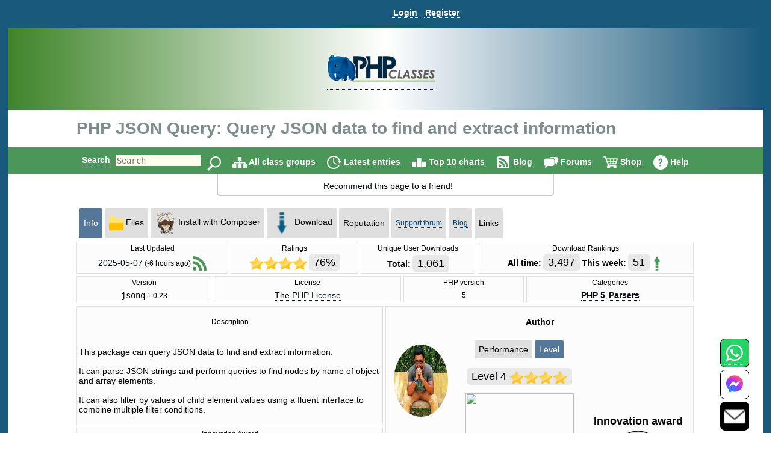

--- FILE ---
content_type: text/html
request_url: https://solomongaby.users.phpclasses.org/package/10208-PHP-Query-JSON-data-to-find-and-extract-information.html
body_size: 33226
content:
<!DOCTYPE HTML>
<html lang="en">
<head>
<meta http-equiv="X-UA-Compatible" content="IE=Edge">
<meta name="google-site-verification" content="koB0IMWgAHKwEXWyOGt9RPqYrJU-fKzpoOTwRnprhKo" />
<title>PHP JSON Query: Query JSON data to find and extract information - PHP Classes</title>
<!-- https://files.phpclasses.org/styles.css -->
<style type="text/css">
*, .normal-size
{
    font-size: 14px;
}

html, body, input[type=submit]
{
    color: black;
    font-family: "helvetica" , sans-serif , arial , helvetica;
    overflow-x: hidden !important;
}

html, body
{
    background-color: #ffffff;
    height: 100%;
    margin: 0px;
}

a:link, a:active
{
    color: #090F15;
    text-decoration: none;
    border-bottom-style: dotted;
    border-bottom-width: 1px;
}

a:visited
{
    color: #26394d;
}

a:hover, #logoPHP > a, #logoCompany > a, #topLogoPHP > a
{
    border-bottom-style: none;
}

.left
{
    float: left;
}

.right
{
    float: right;
}

.clear
{
    clear: both;
}

input[type=text]
{
    border: none;
    outline: none;
    color: #333;
    background: #ffe;
    z-index: 90;
    font-size: 1em;
    font-weight: normal;
    font-variant: normal;
    text-transform: none;
    font-family: monospace;
}

img
{
}

h1, h1 *
{
    font-size: 28px;
    width: auto !important;
}

h2
{
    color: #19597c;
    padding-bottom: 0px;
    padding-top: 0px;
}

h2, h2 *
{
    font-size: 22px;
}

h3, h3 *
{
    color: #19597c;
    font-size: 20px;
    margin: 10px 0px;
    padding: 10px 0px;
}

h4 *
{
    color: #19597c;
    font-size: 16px;
}

h5 *
{
    color: #19597c;
    font-size: 16px;
}

h6 *
{
    color: #666666;
    font-size: 14px;
}

big big a
{
    display: block;
    font-size: inherit;
    padding: 0px 0px 10px;
}

big a
{
    font-size: inherit;
}

td > a > span, #reputation-button
{
    font-size: 1em;
}

#reputation-menu
{
    border-radius: 6px !important;
}

.nbpb, .nbtb
{
    background-color: inherit;
    border-width: 0px;
}

.backgroundDecoration
{
    position: absolute;
    right: 1025px;
    top: 0px;
}

#rightDecorationBg
{
    left: 1025px;
}

#MainContainer
{
    background-color: #19597c;
    min-height: 100%;
    margin: 0 auto;
}

#Container
{
    background: none repeat scroll 0% 0% #fff;
    height: auto !important;
    margin: 0px auto;
    position: relative;
    z-index: 10;
    width: 98% !important;
}

#PageContent
{
    margin: auto;
    width: 100% !important;
    position: relative;
    text-align: left;
}

#PageInfo, #PageInfoLogged
{
    background: inherit;
    width: inherit;
    position: relative;
}

.pageDecoration
{
    bottom: 0px;
    position: absolute;
    right: -9px;
}

#leftDecoration
{
    left: -9px;
}

#user-bar:empty {
    min-height: 56px;
}

#user
{
    padding-bottom: 4px;
}

#user, #TopLine, #UserContent, #order-menu
{
    background-color: #19597c;
    width: 100%;
}

.shop-step
{
	color: #ffffff;
	font-size: 18px;
	line-height: 36px;
    font-weight: bold;
}

.responsive-menu
{
   padding-top: 0px;
   padding-bottom: 0px;
}

#TopLine, #UserContent
{
    z-index: 1;
    position: relative;
}

#TopLine
{
    position: absolute;
}

#user table
{
    white-space: nowrap;
    width: auto;
    margin: 0px auto;
    padding: 5px 0px 0px 140px;
}

#user table td
{
    line-height: 30px;
    padding: 0px;
    white-space: nowrap;
    width: auto;
}

#user .tabcontent, #endnavigation .tabcontent
{
    color: #C3F0FF;
    font-weight: bold;
	text-transform: capitalize;
}

#user .tabcontent span
{
    float: left;
    padding: 8px 5px 0px 2px;
    white-space: nowrap;
}

#user a
{
    color: #FFFFFF;
    font-size: 14px;
    font-weight: bold;
    padding: 0px 5px 0px 2px;
    text-align: left;
    text-decoration: none;
    border-bottom-style: dotted;
    border-bottom-width: 1px;
    white-space: nowrap;
}

#user a:hover
{
    color: #C3F0FF;
}

#user img
{
    padding-top: 3px;
    vertical-align: top;
}

#user .nbgu
{
    float: left;
    padding: 0px;
    white-space: nowrap;
}

#logoPHP
{
    background-size: cover;
    text-align: center;
    height: 136px;
    background: rgb(63,132,41);
    background: linear-gradient(90deg, rgba(63,132,41,1) 0%, rgba(255,255,255,1) 50%, rgba(25,89,124,1) 100%);
}

#logoContainer
{
    padding-top: 38px;
    display: inline-block;
}

#Top #logoCompany
{
    position: absolute;
    right: 145px;
    top: -60px;
}

#invertedCompanyLogo
{
    text-align: center;
}

#elephpant
{
    margin-right: 15px;
    position: absolute;
    right: 5px;
    top: -97px;
}

#recommendpage
{
    margin: auto;
    width: 40em;
}

#recommendpage table
{
    min-width: 40em;
    text-align: center;
    white-space: normal;
    border: 2px solid #ccc;
    border-style: solid;
    border-radius: 0 0 5px 5px;
    border-top: 0;
    margin-bottom: 10px;
}

#recommendpage table td
{
    background: none repeat scroll 0% 0% transparent;
    border: medium none;
    padding: 10px 0px 5px 10px;
    vertical-align: top;
}

#recommendpage table td img
{
    padding: 0px 3px 0px 5px;
}

#navigation
{
    background-color: #4b9759;
    clear: both;
    color: #000 !important;
    font-size: 1.2em;
    font-weight: bold;
    height: 44px;
    line-height: 24px;
    padding: 0px;
    position: relative;
    text-align: center;
    width: 100%;
}

#navigation form
{
    border: 0px none;
}

#navigation table
{
    height: 44px;
    width: 974px;
}

#navigation td
{
    font-size: 14px;
    padding-top: 9px;
}

#navigation img
{
    border: 0px none;
    margin: 0px 0px 0px 5px;
    vertical-align: middle;
}

#navigation a
{
    color: #ffffff;
    text-decoration: none;
    border-bottom-width: 1px;
}

#navigation a:hover
{
    text-decoration: underline;
    border-bottom-style: none;
}

#navigation td.nbgu
{
    display: none;
}

#navigation td.nbtu, #MenuContent td.nblu
{
    height: 24px;
    line-height: 24px;
    padding: 10px 4px 0px;
    text-decoration: none;
    border-bottom-width: 1px;
}

#navigation td.nbtu input[type=text]
{
    height: 20px;
    margin: 0px 5px;
    width: 100px;
}

#navigation td.nbtu *
{
    float: left;
}

#ads
{
    clear: both;
    margin: 0px auto;
    padding: 0px;
    width: 1010px;
}

#topAds
{
    display: inline-block;
    margin-left: 10px;
}

#inputText
{
    color: #666666;
    float: left;
    height: 20px;
    width: 150px;
}

.BodyContent
{
    text-align: center;
}

.BodyColumn
{
    display: inline-block;
    vertical-align: top;
    text-align: left;
}

#BodyContent
{
           display: inline-block;
           vertical-align: top;
     text-align: left;
}

.InfoContent
{
    clear: both;
    margin: 10px auto 0px auto;
    max-width: 1025px;
    position: relative;
    padding: 0 10px;
}

.InfoContent .nblu, .InfoContent .nbtu
{
    background-color: #dfdfdf;
    border-top-left-radius: 2px;
    border-top-right-radius: 2px;
    border-width: 1px;
    color: #19597c;
    font-size: 12px;
    padding: 7px;
    text-align: center;
    white-space: nowrap;
    width: auto;
}

.InfoContent .ct
{
    background-color: #FCFCFC;
    border-width: 1px 1px 0 1px;
    border-style: solid;
    border-color: #E1E1E1;
    color: #000000;
    font-size: 12px;
    padding: 3px;
    text-align: center;
    white-space: nowrap;
    width: auto;
}

.InfoContent .cd
{
    background-color: #FCFCFC;
    border-width: 0 1px 1px 1px;
    border-style: solid;
    border-color: #E1E1E1;
    color: #000000;
    font-size: 12px;
    padding: 3px;
}

.InfoContent .cg
{
    margin: 1px;
    padding: 0px;
    white-space: nowrap;
    width: 4px;
}

.InfoContent .nbtd :hover, .InfoContent .nbtu :hover
{
    background-color: #c9c9c9;
    text-decoration: underline;
    border-bottom-style: none;
    color: #2989C7;
}

.InfoContent .nbtd :hover .tab, .InfoContent .nbtu :hover .tab
{
    color: #2989C7;
}

.InfoContent .nbld, .InfoContent .nbtd
{
    background-color: #bfbfbf;
    border-color: #92DBEC;
    color: #05497B;
    font-size: 12px;
    padding: 7px;
    text-align: center;
    white-space: nowrap;
    width: auto;
}

.InfoContent .nblu, .InfoContent .nbld
{
    background-color: #557799;
    color: #FFFFFF;
}

.InfoContent .nblu .tab
{
    
}

.InfoContent .nbgu
{
    color: #05497B;
    margin: 1px;
    padding: 0px;
    white-space: nowrap;
}

.InfoContent .nbgd
{
    color: #05497B;
    margin: 1px;
    padding: 0px;
    white-space: nowrap;
}

.InfoContent .nbtu a, .InfoContent .nbld a, .InfoContent .nbtd a
{
    color: #05497B;
    font-size: 12px;
}

.InfoContent .nbtu span.tab
{
    color: #000000;
}

.InfoContent .nbtu a.tab
{
    
}

.InfoContent .nblu a:hover, .InfoContent .nbtu a:hover, .InfoContent .nbld a:hover, .InfoContent .nbtd a:hover
{
    color: #2989C7;
}

.InfoContent .nblu a, .InfoContent .nbld a
{
    color: #FFFFFF;
    font-size: 12px;
}

.InfoContent .nblu a:hover, .InfoContent .nbld a:hover
{
    color: #C3F0FF;
}

.InfoContent .nbtu, .InfoContent .nbtd
{
    vertical-align: middle;
}

.InfoContent .nbpu, .InfoContent .nbpd
{
    padding: 6px 0 0 0;
}

.InfoContent td
{
    padding-left: 5px;
}

.photo
{
    border-radius: 50%;
}

.userInfoTable
{
    border: 1px solid #f6f6f6;
    margin-left: 10px;
    padding: 20px;
}

td > b > h2
{
    margin-bottom: -1px;
}

.even td, .odd td, .even th, .odd th
{
    color: #444444;
}

.menutext
{
    border-bottom: 1px dotted #CCCCCC;
    color: #444444;
}

.menuicon > a {
    border-bottom-style: none !important;
}
.menuicon > a > img
{
}

.menulink a
{
    color: #595959;
}

.menulink a:hover
{
    text-decoration: underline;
    border-bottom-style: none;
}

.back
{
    background-color: #FFFFFF;
}

.even
{
    background-color: #F9F9F9;
}

.light
{
    background: none repeat scroll 0% 0% #f2f2f2;
}

.dark
{
    background: none repeat scroll 0% 0% #d9d9d9;
}

.c799 > tbody > tr
{
    padding: 10px !important;
}

.odd
{
    
}

.even td, .odd td, .highlight td, .highlight th, .highlightContent td, .highlightContent th, .featuredeven td, .featuredodd td
{
    padding: 5px;
}

.highlight, .highlightContent
{
    background: none repeat scroll 0% 0% #F5F5F5;
    padding: 5px;
}

.highlightContent
{
    animation-name: highlightContent;
    animation-duration: 0.5s;
    animation-iteration-count: infinite;
    animation-direction: alternate;
}

@keyframes highlightContent
{
    0%
    {
        background: #e6d346;
    }

    100%
    {
        background: #ffffff;
    }
}

.highlightLink
{
    background: none repeat scroll 0% 0% #FDFDFD;
    padding: 5px;
    line-height: 30px;
    animation-name: highlightLink;
    animation-duration: 0.5s;
    animation-iteration-count: infinite;
    animation-direction: alternate;
    border-radius: 8px;
    opacity: 90%;
    color: #000000;
}

*, .normal-size {
}

@keyframes highlightLink
{
    0%
    {
        background: #e6d346;
    }

    100%
    {
        background: #ffffff;
    }
}

.tabcontent
{
    
}

.nblu .tabcontent
{
    color: #ffffff;
}

.featuredodd
{
    background-color: #C5D4DB;
    padding: 5px;
}

.featuredeven
{
    background-color: #C5D4DB;
    padding: 5px;
}

.removed
{
    background-color: #AAAAAA;
    text-decoration: line-through;
}

.invalid
{
    background-color: #FFCCCC;
}

.warning, .shopping-message-warning
{
    background-color: #FFB366;
}

.alright
{
    background-color: #70F0A0;
}

.monospace, code
{
    font-family: monospace , Courier , "Courier New";
}

.code
{
    white-space: pre;
    white-space: pre-wrap;
    white-space: -pre-wrap;
    white-space: -o-pre-wrap;
    white-space: -moz-pre-wrap;
    white-space: -hp-pre-wrap;
    word-wrap: break-word;
    background: none repeat scroll 0% 0% #FCFCFC;
    padding: 4px;
}

.button, .shop-button, .remove-button, .shopping-message, .shopping-message-warning, input[class=shop-input]
{
    border-radius: 6px;
    padding: 4px;
    border-width: 1px;
    border-style: solid;
}

.shop-button {
	border-color: #000000;
	background-color: #ccae66;
	background-image: linear-gradient(#ffdf92, #ccae66);
	color: #000000;
	font-weight: bold;
	font-size: 14px;
	padding: 7px;
	text-align: center;
	white-space: nowrap;
	width: auto;
}

.shop-button:hover, .shop-button:link, .shop-button:active {
	color: #000000;
	border-bottom-style: solid;
	border-bottom-width: 1px;
}

.shop-button:active {
	background-image: linear-gradient(#f8d37c, #ffdf92);
}

.remove-button {
	border-color: #000000;
	background-color: #1b95e0;
	background-image: linear-gradient(#1b95e0, #1470a8);
	color: #ffffff;
	font-weight: bold;
	font-size: 14px;
	padding: 7px;
	text-align: center;
	white-space: nowrap;
	width: auto;
}

.remove-button:hover, .remove-button:link, .remove-button:active, input[class=remove-button] {
	color: #ffffff;
	border-bottom-style: solid;
	border-bottom-width: 1px;
}

.remove-button:active {
	background-image: linear-gradient(#1470a8, #1b95e0);
}

.shopping-message-container {
	text-align: center;
}

.shopping-message, .shopping-message-warning {
	display: inline-block;
	line-height: 28px;
	border-color: #000000;
	font-weight: bold;
	font-size: 14px;
	padding: 7px;
	text-align: center;
	width: auto;
}

.shopping-message {
	color: #ffffff;
	background-color: #666666;
	background-image: linear-gradient(#666666, #333333);
}

.shopping-message-warning {
	color: #000000;
	background-color: #000000;
	background-image: linear-gradient(#FFB366, #cc8f52);
}

.shopping-price {
	font-size: 16px;
	text-align: center;
	font-weight: bold;
	width: auto;
	margin-left: 8px;
	margin-right: 8px;
}

input[class=shop-input] {
	margin: 4px;
}

.new
{
    background-color: #ffea80;
    background-image: linear-gradient(#fffa80 , #ffea80);
    text-transform: uppercase;
    font-size: smaller;
    border-color: #ffe280;
}

.edit, .edit :link, .edit :visited, .InfoContent .nbtu a.edit
{
    background-color: #60b040;
    background-image: linear-gradient(#90c070 , #60b040);
    color: #ffffff;
    border-color: #60a840;
}

.edit :hover, .InfoContent .nbtu a.edit :hover
{
    background-color: #50a030;
    background-image: linear-gradient(#60b040 , #50a030);
    color: #C3F0FF;
    border-color: #60a840;
}

.edit :active, .InfoContent .nbtu a.edit :active
{
    background-color: #60b040;
    background-image: linear-gradient(#50a030 , #60b040);
    color: #ffffff;
    border-color: #409020;
    box-shadow: inset 0 2px 4px rgba(0 , 0 , 0 , 0.15);
}

.tag, .tag :link, .tag :visited
{
    background-color: #dea7a7;
    background-image: linear-gradient(#eeb3b3 , #dea7a7);
    color: #994d4d;
    border-color: #dea7a7;
}

.tag :hover
{
    background-color: #ce9b9b;
    background-image: linear-gradient(#dea7a7 , #ce9b9b);
    color: #793d3d;
    border-color: #dea7a7;
}

.tag :active
{
    background-color: #dea7a7;
    background-image: linear-gradient(#ce9b9b , #dea7a7);
    color: #994d4d;
    border-color: #be8f8f;
    box-shadow: inset 0 2px 4px rgba(0 , 0 , 0 , 0.15);
}

.ranking, .votes
{
    display: inline;
    padding: 4px 8px;
    font-size: large;
    border-radius: 6px;
    background-color: #E8E8E8;
    color: #000000;
}

.votes
{
    
}

.progressbar
{
    background-color: #0000FF;
    background-image: url(https://files.phpclasses.org/graphics/phpclasses//progress.png);
    background-size: auto 100%;
    border-style: none;
    padding: 4px;
    text-align: center;
    border-radius: 6px;
    box-shadow: 4px 4px 4px #888;
    text-shadow: 2px 2px 2px #55C;
}

.box
{
    border-color: #E1E1E1;
    border-style: solid;
    border-width: 1px;
    padding: 10px;
    margin-top: 10px;
    margin-bottom: 10px;
    border-radius: 10px;
}

.framed
{
    margin: 5px 0px;
    padding: 10px 15px;
    border-radius: 10px;
}

.c360 > a
{
    font-size: 13px;
    display: block;
    color: #729fcc;
}

.notifications
{
    background: #e20000;
    background: radial-gradient(ellipse at center , #e20000 0% , #fb7b67 100%);
    border-radius: 6px;
    color: #ffffff;
    margin: 5px 0px;
    padding: 4px;
    text-shadow: 1px 1px 2px rgba(128 , 128 , 128 , 1);
}

.no-notifications
{
    background: #888888;
    border-radius: 6px;
    color: #ffffff;
    margin: 5px 0px;
    padding: 4px;
    text-shadow: 1px 1px 2px rgba(128 , 128 , 128 , 1);
}

a:hover .no-notifications, a:hover .notifications
{
    text-decoration: underline;
    border-bottom-style: none;
}

.score, .highlightScore
{
    background: rgb(243,237,187);
    background: radial-gradient(circle, rgba(243,237,187,1) 0%, rgba(255,241,133,1) 100%);
    border-radius: 6px;
    margin: 5px 0px;
    padding: 4px;
}

.scoreText, .score, .highlightScore
{
    color: #404040;
    text-shadow: 1px 1px 2px rgba(128 , 128 , 128 , 1);
}

a:hover .score, a:hover .scoreText
{
    text-decoration: underline;
    border-bottom-style: none;
}

.highlightScore
{
    animation-name: highlightScore;
    animation-duration: 0.5s;
    animation-iteration-count: infinite;
    animation-direction: alternate;
}

@keyframes highlightScore
{
    0%
    {
        background: #e6d346;
    }

    100%
    {
        background: #ffffff;
    }
}

a:hover .highlightScore
{
    text-decoration: underline;
    border-bottom-style: none;
}

.menu
{
    border-color: #FCFCFF #707078 #707078 #FCFCFF;
    border-style: solid;
    border-width: 1px;
    cursor: default;
    opacity: 0.95;
    padding: 2px;
    background-color: #c9c9c9;
}

#Footer
{
    height: 0px;
    width: 100%;
    z-index: 1;
}

#FooterInfo, #FooterInfoLogged
{
    background: #19597c;
    min-height: 80px;
    position: relative;
    width: 100%;
    padding: 10px;
    margin-top: 10px;
    top: 10px;
}

#endnavigation
{
    height: 35px;
    padding: 0px;
    width: 100%;
}

#endnavigation *
{
    margin: 0px;
    padding: 0px;
}

#endnavigation table
{
    height: 35px;
    padding: 0px;
}

#endnavigation table tbody
{
    vertical-align: top;
}

#endnavigation a
{
    color: #FFFFFF;
    font-weight: bold;
    padding: 0px 0px 0px 0px;
    text-decoration: none;
    border-bottom-style: dotted;
    border-bottom-width: 1px;
    text-transform: capitalize;
}

#endnavigation a:hover
{
    text-decoration: underline;
    border-bottom-style: none;
}

#endnavigation img
{
    padding-left: 13px;
}

#Copyright
{
    width: 95% !important;
    color: #FFFFFF;
    height: 20px;
    margin: 0px auto;
    padding: 10px 0px;
    text-align: left;
    overflow: hidden !important;
    text-align: center;
    font-weight: bold;
}

#Copyright a
{
    color: #86d5f2;
    text-decoration: none;
    border-bottom-style: dotted;
    border-bottom-width: 1px;
}

#Copyright a:hover
{
    text-decoration: underline;
    border-bottom-style: none;
}

#Copyright table td
{
    color: #FFFFFF;
    padding: 0px;
}

#Top, #TopLogged
{
    background: none repeat scroll 0% 0% #FFFFFF;
    margin: 0px auto;
    padding: 0px;
    width: 100%;
    position: relative;
    bottom: 0px;
    top: 0px;
}

#Top h1, #TopLogged h1
{
    max-width: 1025px;
    margin: 15px auto 15px auto;
    overflow: hidden;
    color: #7F8C8D;
}

#Top h1
{
    position: relative;
}

#Top #topLogoPHP, #TopLogged #topLogoPHP, #TopLogo #topLogoPHP
{
    max-width: 1025px;
    margin-left: auto;
    margin-right: auto;
    overflow: hidden;
    padding: 0 0 0 10px;
    color: #7F8C8D;
    position: relative;
    height: 60px;
    top: -60px;
    bottom: -60px;
}

#Top #topLogoPHP #topLogoPHPContainer, #TopLogged #topLogoPHP #topLogoPHPContainer, #TopLogo #topLogoPHP #topLogoPHPContainer
{
    background-color: #ffffff;
    width: 200px;
    text-align: center;
    padding: 10px;
    position: relative;
    z-index: 2;
}

#TopLogo
{
    margin-bottom: -60px;
}

#Top #subtitle, #TopLogged #subtitle
{
    max-width: 1025px;
    margin: auto;
    overflow: hidden;
}

#Top #subtitle
{
    position: relative;
}

.search-input
{
    vertical-align: top;
    margin: 1px 0 0 0;
    display: inline-block;
}

#Contact, #Contact a
{
    color: #ffffff;
    font-weight: bold;
}

.window-active-bar
{
    border-style: none;
    background-color: #4b9759;
    height: 1%;
    white-space: nowrap;
    color: #ffffff;
    font-weight: bold;
}

.window-inactive-bar
{
    border-style: none;
    background-color: #808080;
    height: 1%;
    white-space: nowrap;
    color: #c0c0c0;
    font-weight: bold;
}

.window
{
    background-color: #f9f9f9;
    border-width: 1px;
    border-style: solid;
    border-top-color: #ffffff;
    border-left-color: #ffffff;
    border-bottom-color: #808080;
    border-right-color: #808080;
}

.nblu input
{
    font-weight: bold;
}

.contactBar
{
    position: fixed;
    bottom: 0px;
    right: 32px;
	z-index: 16777271;
}
</style>

<!-- https://files.phpclasses.org/responsive.css -->
<style type="text/css">
.safe-padding {
	padding: 14px;
	line-height: 200%;
}
.safe-size {
	font-size: 110%;
}
.call {
	display: none;
}
@media (max-width: 1024px) {
.c1025 {
	display: none;
}
h1, h1 *
{
    font-size: 20px;
}

h2, h2 *
{
    font-size: 18px;
}

h3, h3 *
{
    font-size: 16px;
}

h4 *
{
    font-size: 14px;
}

h5 *
{
    font-size: 12px;
}

h6 *
{
    font-size: 10px;
}
#Top h1, #Top subtitle {
	padding: 10px 0 0 10px;
	margin: 0 0 0 0;
}
.InfoContent
{
    margin: 0 auto 0 auto;
    padding: 0;
}
.responsive-menu
{
   padding-top: 14px;
   padding-bottom: 12px;
}
.responsive-order-menu
{
   padding-top: 0px;
   padding-bottom: 0x;
}
#BodyContent
{
		 display: block;
}
#PageContent
{
    margin: 0;
    padding: 0;
}
}
@media (min-width: 1025px) {
.u1025 {
	display: none;
}
}
@media (max-width: 1025px) {
.contactBar
{
	bottom: 0px;
    right: 10px;
	z-index: 16777271;
}
}
@media (max-width: 399px) {
.c399 {
	display: none;
}
}
@media (max-width: 499px) {
.c499 {
	display: none;
}
#Top h1 {
     width: auto;
}
}
@media (max-width: 799px) {
.c799 {
	display: none;
}
}
@media (min-width: 799px) {
.u799 {
	display: none;
}
}
@media (max-width: 640px) {
.c640 {
	display: none;
}
}
@media (max-width: 360px) {
.c360 {
	display: none;
}
}

.menu-items {
	position: absolute;
	z-index: 1001;
	background-color: #103754;
	border-color: #cccccc;
	border-style: solid;
	border-width: 1px;
	padding: 4px;
	top: 32px;
	line-height: 36px;
}

.menu-items a {
	color: #C3F0FF;
	font-weight: bold;
	text-decoration: none;
}

#navigation-menu, #user-menu, #order-menu {
	display: inline-block;
	padding: 2px 4px 0px 4px;
	vertical-align: middle;
	text-align: left;
	position: relative;
}

#navigation-menu .menu-items, #user-menu .menu-items, #order-menu .menu-items {
	display: none;
}

#navigation-button:checked + .menu-items,
#user-button:checked + .menu-items,
#order-button:checked + .menu-items {
  display: inline-block;
  vertical-align: middle;
  white-space: nowrap;
}

#navigation-label,
#user-label,
#order-label {
	z-index: 1001;
	display: inline-block;
	vertical-align: middle;
}
#navigation-label img,
#user-label img,
#order-label img {
	pointer-events: none;
}

#navigation-menu input[type="checkbox"],
#user-menu input[type="checkbox"],
#order-menu input[type="checkbox"] {
	display: none;
}

</style>

<meta http-equiv="content-type" content="text/html; charset=ISO-8859-1">
<meta name="viewport" content="width=device-width, initial-scale=1">
<link rel="shortcut icon" href="https://www.phpclasses.org/graphics/phpclasses/favicon.ico">
<link rel="icon" href="https://www.phpclasses.org/graphics/phpclasses/favicon.ico">
<link rel="alternate" href="https://www.phpclasses.org/browse/feed/changes/package/10208.xml" type="application/rss+xml" title="PHP JSON Query: Query JSON data to find and extract information">
<link rel="alternate" href="/browse/latest/latest.xml" type="application/rss+xml" title="Latest published classes">
<link rel="alternate" href="/reviews/latest/latest.xml" type="application/rss+xml" title="Latest published book reviews">
<link rel="canonical" href="https://www.phpclasses.org/package/10208-PHP-Query-JSON-data-to-find-and-extract-information.html">
<link rel="preconnect" href="https://files.phpclasses.org/">
<link rel="preconnect" href="https://token.rubiconproject.com">
<link rel="preconnect" href="https://clevernt.com">
<link rel="preconnect" href="https://pagead2.googlesyndication.com">
<link rel="preconnect" href="https://www.google.com">
<link rel="preconnect" href="https://www.gstatic.com">
<link rel="preconnect" href="https://fonts.googleapis.com">
<link rel="preconnect" href="https://srv.buysellads.com">
<meta name="author" content="Nahid Bin Azhar">
<meta name="description" lang="en" content="This package can query JSON data to find and extract information. It can parse JSON strings and perform queries to find nodes by name of object and array elements. It can also filter by values of child element values using a fluent interface to combine multiple filter conditions.">
<meta name="robots" content="noindex">
<meta name="keywords" lang="en" content=", iphone, pipe, DNS Help, nested nodes, prime, email pipe, email parsing, quick sort">
<meta property="fb:pages" content="114418241923267">
<!-- https://files.phpclasses.org/js/contentLoader.js -->
<script type="text/javascript">
//<![CDATA[
/*
 * contentLoader.js
 *
 * Get the latest version from:
 *
 * http://www.jsclasses.org/fast-content-loader
 *
 * @(#) $Id: contentLoader.js,v 1.17 2021/08/12 10:57:05 mlemos Exp $
 *
 *
 * This LICENSE is in the BSD license style.
 * *
 * Copyright (c) 2010, Manuel Lemos
 * All rights reserved.
 *
 * Redistribution and use in source and binary forms, with or without
 * modification, are permitted provided that the following conditions
 * are met:
 *
 *   Redistributions of source code must retain the above copyright
 *   notice, this list of conditions and the following disclaimer.
 *
 *   Redistributions in binary form must reproduce the above copyright
 *   notice, this list of conditions and the following disclaimer in the
 *   documentation and/or other materials provided with the distribution.
 *
 *   Neither the name of Manuel Lemos nor the names of his contributors
 *   may be used to endorse or promote products derived from this software
 *   without specific prior written permission.
 *
 * THIS SOFTWARE IS PROVIDED BY THE COPYRIGHT HOLDERS AND CONTRIBUTORS
 * "AS IS" AND ANY EXPRESS OR IMPLIED WARRANTIES, INCLUDING, BUT NOT
 * LIMITED TO, THE IMPLIED WARRANTIES OF MERCHANTABILITY AND FITNESS FOR
 * A PARTICULAR PURPOSE ARE DISCLAIMED.  IN NO EVENT SHALL THE REGENTS OR
 * CONTRIBUTORS BE LIABLE FOR ANY DIRECT, INDIRECT, INCIDENTAL, SPECIAL,
 * EXEMPLARY, OR CONSEQUENTIAL DAMAGES (INCLUDING, BUT NOT LIMITED TO,
 * PROCUREMENT OF SUBSTITUTE GOODS OR SERVICES; LOSS OF USE, DATA, OR
 * PROFITS; OR BUSINESS INTERRUPTION) HOWEVER CAUSED AND ON ANY THEORY OF
 * LIABILITY, WHETHER IN CONTRACT, STRICT LIABILITY, OR TORT (INCLUDING
 * NEGLIGENCE OR OTHERWISE) ARISING IN ANY WAY OUT OF THE USE OF THIS
 * SOFTWARE, EVEN IF ADVISED OF THE POSSIBILITY OF SUCH DAMAGE.
 *
 *  Portions of the code that implement document write capture are based
 *  on the Bezen library by Eric Brechemier licensed under the Creative
 *  Commons Attribution license 3.0:
 *
 *  http://creativecommons.org/licenses/by/3.0/
 *
 *  http://bezen.org/javascript/
 *
 * Portions of the code that implement JavaScript lazy loading are based
 * on the Flying scripts by Gijo Varghese:
 *
 * https://wordpress.org/plugins/flying-scripts/
 */

/*jslint browser: true, devel: true, long: true, single: true, white: true, this: true, for: true */

var ML;

if(ML === undefined)
{
	ML = {};
}
if(ML.content === undefined)
{
	ML.content = {};
}
ML.content.contentLoader = function()
{
	var doNotRemoveThisGetTheLatestVersionFrom = 'https://www.jsclasses.org/fast-content-loader';
	var content = [];
	var	update = null;

	var outputDebug = function(o, message)
	{
		if(o.debug)
		{
			if(console
			&& console.log)
			{
				console.log(message);
			}
			else
			{
				alert(message);
			}
		}
		return false;
	};

	var replaceContent = function(o)
	{
		var remaining = 0;
		var c;
		var delayed;
		var place;
		var replace;
		var events;

		for(c in content)
		{
			if(content.hasOwnProperty(c))
			{
				if(!content[c].loaded)
				{
					delayed = document.getElementById(content[c].delayed);
					place = document.getElementById(content[c].id);
					if(delayed
					&& place)
					{
						delayed.parentNode.removeChild(delayed);
						place.parentNode.replaceChild(delayed, place);
						delayed.style.display = (content[c].inline ? ((content[c].width || content[c].height) ? 'inline-block' : 'inline') : 'block');
						content[c].loaded = true;
					}
					else
					{
						remaining = remaining + 1;
					}
				}
			}
		}
		if(remaining === 0)
		{
			window.clearInterval(update);
			update = null;
			events = [
				'keydown',
				'mouseover',
				'touchmove',
				'touchstart'
			];
			replace = function() {
				document.querySelectorAll("script[data-loading='lazy']").forEach(function(element)
					{
						var source;

						source = element.getAttribute('data-src');
						element.removeAttribute('data-src');
						element.removeAttribute('data-loading');
						element.setAttribute('src', source);
					}
				);
				window.clearTimeout(update);
				update = null;
				events.forEach(function(event)
					{
						window.removeEventListener(event, replace, { passive: true });
					}
				);
			};
			update = window.setTimeout(replace, o.lazyDelay);
			events.forEach(function(event)
				{
					window.addEventListener(event, replace, { passive: true });
				}
			);
		}
		return remaining;
	};

	this.debug = false;
	this.defaultInline = false;
	this.updateInterval = 10;
	this.contentPrefix = 'con';
	this.delayedPrefix = 'del';
	this.delayedContent = '&nbsp;';
	this.lazyDelay = 5000;

	this.addContent = function(properties)
	{
		var i;
		var m;

		if(!properties.content)
		{
			return outputDebug(this, 'Content properties are missing');
		}
		properties.id = this.contentPrefix + content.length;
		properties.delayed = this.delayedPrefix + content.length;
		if(properties.inline === undefined)
		{
			properties.inline = this.defaultInline;
		}
		properties.loaded = false;
		if(typeof properties.priority !== 'number')
		{
			properties.priority = 0;
		}
		document.write('<div id="' + properties.id + '" style="' + (properties.width ? 'width: ' + properties.width + 'px;' : '') + (properties.height ? ' height: ' + properties.height + 'px;' : '') + ' overflow: none; display: ' + (properties.inline ? ((properties.width || properties.height) ? 'inline-block' : 'inline') : 'block') + '">' + this.delayedContent + '</div>');
		for(i = content.length; i > 0 && content[i - 1].priority < properties.priority; i = i - 1)
		{
		}
		for(m = content.length; m > i; m = m - 1)
		{
			content[m] = content[m - 1];
		}
		content[i] = properties;
		return true;
	};
	
	this.loadContent = function()
	{
		var o = this;
		var written;
		var write;
		var writeln;
		var reportError;
		var catchError;
		var trim;
		var hasAttribute;
		var moveScript;
		var moveScriptClone;
		var moveNodes;
		var insertWritten;
		var load;
		var c;

		if(window.opera
		|| navigator.userAgent.indexOf('MSIE') !== -1)
		{
			written = [];

			write = function(html)
			{
				written.push(html);
			};

			writeln = function(html)
			{
				write(html + "\n");
			};

			reportError = function(error, url, line)
			{
				if(typeof error === 'object')
				{
					reportError(error.message, error.fileName, error.lineNumber);
					return;
				}
				outputDebug(o, error + ' at ' + url + '[' + line + ']');
			};
 
			catchError = function(func, description)
			{
				var f;

				description = description || 'error.catchError';
				if(typeof func !== 'function')
				{
					reportError(description + ': A function is expected, found ' + typeof func);
					f = function() { };
					return f;
				}
				f = function()
				{
					try
					{
						return func.apply(this, []);
					}
					catch(e)
					{
						if(window.onerror)
						{
							window.onerror(description + ': ' + e.message + ' in ' + func, e.fileName, e.lineNumber, true);
						}
					}
				};
				return f;
			};

			trim = function(text)
			{
				return(text.replace(/^\s*/, '').replace(/\s*$/, ''));
			};

			hasAttribute = function(node, attribute)
			{
				var attributeNode;
				
				if(node.hasAttribute)
				{
					return node.hasAttribute(attribute);
				}
 
				attributeNode = node.getAttributeNode(attribute);

				if(attributeNode === null)
				{
					return false;
				}
				return attributeNode.specified;
			};

			moveScript = function(script, target, callback)
			{
				var safeCallback = catchError(callback, 'script.onload');
 
				if(script.readyState
				&& script.onload !== null)
				{
					script.onreadystatechange = function()
					{
						if(script.readyState === 'loaded'
						|| script.readyState === 'complete')
						{
							script.onreadystatechange = null;
							script.onerror = null;
							safeCallback();
						}
					};
				}
				else
				{
					script.onload = safeCallback;
				}
				target.appendChild(script);
			};

			moveScriptClone = function(script, target, callback)
			{
				var externalScript;
				var internalScript;
				var i;
				var attribute;
				var code;

				if(hasAttribute(script, 'src'))
				{
					externalScript = document.createElement('script');
					for(i = 0; i < script.attributes.length; i = i + 1)
					{
						attribute = script.attributes[i];
						if(hasAttribute(script, attribute.name))
						{
							externalScript.setAttribute(attribute.name, attribute.value);
						}
					}
					externalScript.text = script.text;
					moveScript(externalScript, target, callback);
				}
				else
				{
					internalScript = script.cloneNode(false);
					internalScript.text = script.text;
					internalScript.type = 'any';
					target.appendChild(internalScript);
					if(hasAttribute(script, 'type'))
					{
						internalScript.setAttribute('type', script.type);
					}
					else
					{
						internalScript.removeAttribute('type');
					}
					code = trim(internalScript.text);
					if(code.indexOf('<!--') === 0)
					{
						code = code.substr(4);
						if(code.substr(code.length - 3) === '-->')
						{
							code = code.substr(0, code.length - 3);
						}
					}
					(new Function(code))();
					callback();
				}
			};
 
			moveNodes = function(source, target, callback)
			{
				var nextSource;
				var nextTarget;
				var nextStep;
				var clone;
				var scriptCount;
				var sourceAncestor;

				if(source === null)
				{
					callback();
					return;
				}
				nextSource = null;
				nextTarget = target;

				nextStep = function()
				{
					moveNodes(nextSource, nextTarget, callback);
				};
 
				if(source.nodeName === 'SCRIPT'
				&& (!source.language
				|| source.language.toLowerCase() === 'javascript')
				&& (!source.type
				|| trim(source.type).toLowerCase() === 'text/javascript'))
				{
					setTimeout(function()
					{
						moveScriptClone(source, target, function()
						{
							insertWritten(target, nextStep);
						});
					}, 0);
				}
				else
				{
					clone = source.cloneNode(false);
					target.appendChild(clone);
					setTimeout(nextStep, 0);
					if(source.firstChild)
					{
						scriptCount = source.getElementsByTagName('script').length;
						if(scriptCount === 0)
						{
							if(source.nodeName === 'TABLE')
							{
								clone.outerHTML = source.outerHTML;
							}
							else
							{
								clone.innerHTML = source.innerHTML;
							}
						}
						else
						{
							nextSource = source.firstChild;
							nextTarget = clone;
						}
					}
				}
				if(nextSource === null)
				{
					nextSource = source.nextSibling;
				}
				sourceAncestor = source.parentNode;
				while(nextSource === null
				&& sourceAncestor !== null)
				{
					nextSource = sourceAncestor.nextSibling;
					nextTarget = nextTarget.parentNode;
					sourceAncestor = sourceAncestor.parentNode;
				}
			};

			insertWritten = function(target, callback)
			{
				var div;

				if(written.length > 0)
				{
					div = document.createElement('div');
					div.innerHTML = '<br>' + written.join('');
					written = [];
					div.removeChild(div.firstChild);
					moveNodes(div.firstChild, target, callback);
				}
				else
				{
					callback();
				}
			};

			load = function()
			{
				var documentWrite = document.write;
				var documentWriteln = document.writeln;
				var loadContentElement;

				document.write = write;
				document.writeln = writeln;
				loadContentElement = function (c)
				{
					var div = document.getElementById(content[c].id);
					div.innerHTML = '';
					write(content[c].content);
					insertWritten(div, function ()
					{
						content[c].loaded = true;
						c = c + 1;
						if(c < content.length)
						{
							loadContentElement(c);
						}
						else
						{
							document.writeln = documentWriteln;
							document.write = documentWrite;
						}
					});
				};
				loadContentElement(0);
			};

			if(content.length)
			{
				if(window.addEventListener)
				{
					window.addEventListener('load', load, false);
				}
				else
				{
					if(window.attachEvent)
					{
						window.attachEvent('onload', load);
					}
					else
					{
						if(document.addEventListener)
						{
							document.addEventListener('load', load, false);
						}
						else
						{
							document.attachEvent('onload', load);
						}
					}
				}
			}
		}
		else
		{
			for(c in content)
			{
				if(content.hasOwnProperty(c))
				{
					if(!content[c].loaded)
					{
						document.write('<div id="' + content[c].delayed + '" style="' + (content[c].width ? 'width: ' + content[c].width + 'px;' : '') + (content[c].height ? ' height: ' + content[c].height + 'px;' : '') + ' overflow: none; display: none">' + content[c].content + '</div>');
					}
				}
			}
			if(replaceContent(o)
			&& update === null)
			{
				update = window.setInterval(function()
				{
					replaceContent(o);
				}, this.updateInterval);
			}
		}
	};
};

//]]>
</script>
<script type="text/javascript"><!--
var cl = new ML.content.contentLoader();

var cookies = document.cookie.split(";"), expires = new Date();
for(var c = 0; c < cookies.length; ++c)
{
 var m = cookies[c].match(/^ +([^=]+)/);
 if(m && m[1] === "visit")
	break;
}
if(c === cookies.length)
{
	expires.setTime(expires.getTime()+(24*60*60*1000));
	document.cookie = "visit=" + (new Date()).getTime() + "; expires=" + expires.toGMTString() + "; path=/;";
}

// --></script>
<!-- https://files.phpclasses.org/css/package.css -->
<style type="text/css">
.content-wrap {
	overflow-wrap: anywhere;
	max-width: 300px
}
.content-wrap p img {
	width: 100%;
	height: auto;
}
.package-cut-full-width,
.package-cut-width-800,
.package-cut-width-640,
.package-cut-width-500 {
	display: block;
}
.package-cell-cut-full-width,
.package-cell-cut-width-800,
.package-cell-cut-width-640,
.package-cell-cut-width-500,
.author-details,
.tabbed-author-details {
	display: table-cell;
}
.author-information-nominee {
	display: inline-block;
	float: right; 
	width: 65%;
}
.author-information {
	display: inline-block;
	float: right; 
	width: 50%;
}
.package-information-nominee {
	display: inline-block;
	float: left;
	width: 35%;
}
.package-information {
	display: inline-block;
	float: left;
	width: 50%;
}
.picture-user-name {
	display: none;
}
@media (max-width: 1024px) {
.package-cut-full-width,
.package-cell-cut-full-width {
	display: none;
}
.author-details {
	display: table-cell;
}
.author-information-nominee {
	width: 35%;
}
.author-information {
	width: 20%;
}
.package-information-nominee {
	width: 65%;
}
.package-information {
	width: 80%;
}
.picture-user-name {
	display: block;
}
}
@media (max-width: 799px) {
.package-cut-width-800,
.package-cell-cut-width-800,
.tabbed-author-details {
	display: none;
}
}
@media (max-width: 639px) {
.package-cut-width-640,
.package-cell-cut-width-640 {
	display: none;
}
.package-show-width-640 {
	display: block;
}
.package-cell-show-width-640 {
	display: table-cell;
}
}
@media (min-width: 640px) {
.package-show-width-640,
.package-cell-show-width-640 {
	display: none;
}
}
@media (max-width: 499px) {
.package-cut-width-500,
.package-cell-cut-width-500 {
	display: none;
}
.author-information-nominee {
	width: 35%;
}
.author-information {
	width: 35%;
}
.package-information-nominee {
	width: 65%;
}
.package-information {
	width: 65%;
}
}
#package-menu {
	display: inline-block;
	padding: 0;
}

#package-menu .menu-items {
	display: none;
}

#package-button:checked + .menu-items {
  display: inline-block;
}

#package-menu input[type="checkbox"], 
#package-menu ul span.drop-icon {
	display: none;
}

</style>

<!-- https://files.phpclasses.org/animation.js -->
<script type="text/javascript">
//<![CDATA[
/*
 *
 * @(#) $Id: animation.js,v 1.41 2015/06/06 08:15:39 mlemos Exp $
 *
 */

var ML;

if(ML === undefined)
{
	ML = { };
}

if(ML.Animation === undefined)
{
	ML.Animation = { };
}

if(ML.Animation.Utility === undefined)
{

ML.Animation.Utility =
{
	setOpacity: function(element, value)
	{
		element.style.opacity = element.style['-moz-opacity'] = element.style['-khtml-opacity'] = value;
		element.style.filter = 'alpha(opacity=' + Math.round(100*value) + ')';
		if(!element.currentStyle || !element.currentStyle.hasLayout)
		{
			element.style.zoom = '100%';
		}
	},

	getElementPosition: function(element)
	{
		var position = { x: 0, y: 0};
		do
		{
			position.x += element.offsetLeft;
			position.y += element.offsetTop;
			element = element.offsetParent;
			if(!element)
			{
				return position;
			}
		}
		while(element.nodeName !== 'HTML');
		position.x += element.offsetLeft;
		position.y += element.offsetTop;
		return position;
	},

	getElementSize: function(element, inner)
	{
		if(inner)
		{
			if(element.innerWidth)
			{
				return { width: element.innerWidth, height: element.innerHeight };
			}
			if(element.clientWidth)
			{
				return { width: element.clientWidth, height: element.clientHeight };
			}
		}
		else
		{
			if(element.clip !== undefined)
			{
				return { width: element.clip.width, height: element.clip.height };
			}
		}
		return { width: element.offsetWidth, height: element.offsetHeight };
	},

	getWindowViewport: function()
	{
		var viewport;

		if(window.pageXOffset !== undefined)
		{
			viewport = { x: window.pageXOffset, y: window.pageYOffset };
		}
		else
		{
			if(document.documentElement && document.documentElement.scrollLeft !== undefined)
			{
				viewport = { x: document.documentElement.scrollLeft, y: document.documentElement.scrollTop };
			}
			else
			{
				if(document.body)
				{
					viewport = { x: document.body.scrollLeft, y: document.body.scrollTop };
				}
				else
				{
					viewport = { x: 0, y: 0 };
				}
			}
		}
		if(window.innerHeight !== undefined)
		{
			viewport.width = window.innerWidth;
			viewport.height = window.innerHeight;
		}
		else
		{
			if(document.documentElement && document.documentElement.clientHeight !== undefined)
			{
				viewport.width = document.documentElement.clientWidth;
				viewport.height = document.documentElement.clientHeight;
			}
			else
			{
				if(document.body)
				{
					viewport.width = document.body.clientWidth;
					viewport.height = document.body.clientHeight;
				}
				else
				{
					viewport.width = 0;
					viewport.height = 0;
				}
			}
		}
		return viewport;
	}
};

}

if(ML.Animation.Effects === undefined)
{
ML.Animation.Effects = {

	AppendContent: function(effect)
	{
		this.start = function()
		{
			var e = document.getElementById(effect.element);
			if(e)
			{
				e.innerHTML += effect.content;
			}
			else
			{
				if(this.debug)
				{
					alert('Inexisting element "' + effect.element + '" of effect ' + this.animation.effect + ' "' + effect.type + '"');
				}
			}
			return true;
		};
	},

	Callback: function(effect)
	{
		this.start = function()
		{
			if(effect.callback)
			{
				effect.callback();
			}
			else
			{
				if(this.debug)
				{
					alert('The callback function was not specified for effect ' + this.animation.effect + ' "' + effect.type + '"');
				}
			}
			return true;
		};
	},

	CancelAnimation: function(effect)
	{
		this.start = function()
		{
			var a, c;

			for(a = 0, c = 0; a<ML.Animation.animations.length; a++)
			{
				if(ML.Animation.animations[a] !== null && this.animation.animation !== a && ML.Animation.animations[a].definition.name && ML.Animation.animations[a].definition.name === effect.animation)
				{
					ML.Animation.cancelAnimation(ML.Animation.animations[a]);
					c++;
				}
			}
			if(c === 0 && this.debug && this.debug >= 2)
			{
				alert('Inexisting animation to cancel "' + effect.animation + '" of effect ' + this.animation.effect);
			}
			return true;
		};
	},

	Emphasize: function(effect)
	{
		this.context = null;
		this.angle = Math.PI / 6;
		this.gapDistance = 4;
		this.angleGap = Math.PI / 24;
		this.lineWidth = (effect.lineWidth !== undefined ? effect.lineWidth : 4);
		this.opacity = (effect.opacity !== undefined ? effect.opacity : 0.5);
		this.strokeStyle = (effect.strokeStyle !== undefined ? effect.strokeStyle : '#0000ff');
		this.lastAngle = this.angle;
		this.lastStep = 0;
		this.iterationLimit = 10;

		function drawEllipse(context, x, y, w, h, start, end, anticlockwise)
		{
			var scale;

			if((w <= 0 || h <= 0))
			{
				if(this.debug)
				{
					alert('It was not specified a valid radius to draw an ellipse ' + w + ' x ' + h);
				}
				return;
			}
			scale = h / w;
			context.save();
			context.scale(1, scale);
			context.beginPath();
			context.arc(x, y / scale, w, start, end, anticlockwise);
			context.restore();
			context.stroke();
		}
		
		this.start = function()
		{
			var canvas, e = document.getElementById(effect.element), distance, iterationLimit;

			if(e)
			{
				canvas = document.createElement('canvas');
				if(!canvas || !canvas.getContext || canvas.getContext('2d') === null)
				{
					if(this.debug)
					{
						alert('Canvas elements are not supported.');
					}
					return true;
				}
				this.context = canvas.getContext('2d');
				if(effect.canvas !== undefined)
				{
					canvas.id = effect.canvas;
				}
				this.size = ML.Animation.Utility.getElementSize(e, false);
				if(effect.method === 'circle')
				{
					canvas.width = this.size.width / Math.cos(this.angle) + this.lineWidth;
					canvas.style.left = (this.size.width - canvas.width)/2 + 'px';
					this.size.width = canvas.width;
					canvas.height = this.size.height / Math.sin(this.angle) + this.lineWidth;
					canvas.style.top = (this.size.height - canvas.height)/2 + 'px';
					this.size.height = canvas.height;
					e.insertBefore(canvas, e.firstChild);
					this.lastAngle = -this.angle;
					iterationLimit = this.iterationLimit;
					do
					{
						distance = Math.sqrt(Math.pow((canvas.width / 2 - this.lineWidth) * (Math.cos(this.angle) - Math.cos(this.angle - this.angleGap)), 2) + Math.pow((canvas.height / 2 - this.lineWidth) * (Math.sin(this.angle) - Math.sin(this.angle - this.angleGap)), 2));
						this.angleGap = this.angleGap * (this.gapDistance + this.lineWidth) / distance;
					}
					while(--iterationLimit && Math.abs(distance - this.gapDistance - this.lineWidth) < 0.5);
				}
				else
				{
					if(effect.method === 'underline' || effect.method === 'double-underline')
					{
						iterationLimit = this.iterationLimit;
						do
						{
							distance = (1 - Math.cos(this.angleGap)) * this.size.width / Math.sin(this.angleGap);
							this.angleGap = this.angleGap * this.gapDistance / distance;
						}
						while(--iterationLimit && Math.abs(distance - this.gapDistance) < 0.5);
						canvas.width = this.size.width + this.lineWidth;
						canvas.style.left = Math.floor(-this.lineWidth / 2) + 'px';
						canvas.height = (1 - Math.cos(this.angleGap)) * this.size.width / Math.sin(this.angleGap) + this.lineWidth * 1.5;
						canvas.style.top = this.size.height + 'px';
						if(effect.method === 'double-underline')
						{
							canvas.height += this.lineWidth * 2;
						}
						this.size.height = this.size.width / Math.sin(this.angleGap) - this.lineWidth;
						e.insertBefore(canvas, e.firstChild);
						this.lastAngle = -Math.PI / 2 - this.angleGap;
					}
					else
					{
						if(this.debug)
						{
							alert('It was not specified a valid method for effect ' + this.animation.effect + ' "' + effect.type + '"');
						}
						return true;
					}
				}
				if(e.style.zIndex.length === 0)
				{
					e.style.zIndex = 0;
				}
				e.style.position = "relative";
				canvas.style.zIndex = parseInt(e.style.zIndex, 10) - 1;
				canvas.style.position = 'absolute';
				canvas.style.pointerEvents = 'none';
				ML.Animation.Utility.setOpacity(canvas, this.opacity);
				this.context.lineWidth = this.lineWidth;
				this.context.lineCap = 'round';
				this.context.strokeStyle = this.strokeStyle;
				return false;
			}
			if(this.debug)
			{
				alert('Inexisting element "' + effect.element + '" of effect ' + this.animation.effect + ' "' + effect.type + '"');
			}
			return true;
		};

		this.step = function()
		{
			var p, angle;

			p = (new Date().getTime() - this.startTime)/(this.duration*1000.0);
			if(p>1)
			{
				p = 1;
			}
			if(effect.method === 'circle')
			{
				angle = p * p * (-2 * Math.PI + this.angleGap) - this.angle;
				drawEllipse(this.context, this.size.width/2, this.size.height/2, this.size.width/2 - this.lineWidth, this.size.height/2 - this.lineWidth, this.lastAngle, angle, true);
				this.lastAngle = angle;
			}
			else
			{
				if(effect.method === 'underline')
				{
					angle = -Math.PI / 2 - (1 - p * p) * this.angleGap;
					drawEllipse(this.context, this.size.width + this.lineWidth / 2, this.size.height + this.lineWidth / 2, this.size.height, this.size.height, this.lastAngle, angle, false);
					this.lastAngle = angle;
				}
				else
				{
					if(effect.method === 'double-underline')
					{
						if(p <= 0.5)
						{
							angle = -Math.PI / 2 - (1 - 4 * p * p) * this.angleGap;
							drawEllipse(this.context, this.size.width + this.lineWidth / 2, this.size.height + this.lineWidth / 2, this.size.height, this.size.height, this.lastAngle, angle, false);
						}
						else
						{
							angle = -Math.PI / 2 - (1 - 4 * (p - 0.5) * (p - 0.5)) * this.angleGap;
							if(this.lastStep < 0.5)
							{
								drawEllipse(this.context, this.size.width + this.lineWidth / 2, this.size.height + this.lineWidth / 2, this.size.height, this.size.height, this.lastAngle, -Math.PI / 2, false);
								this.lastAngle = -Math.PI / 2 - this.angleGap;
							}
							drawEllipse(this.context, this.size.width + this.lineWidth / 2, this.size.height + this.lineWidth * 2.5, this.size.height, this.size.height, this.lastAngle, angle, false);
						}
						this.lastAngle = angle;
						this.lastStep = p;
					}
				}
			}
			return(p < 1);
		};
	},

	FadeIn: function(effect)
	{
		this.node = null;
		this.opacity = 0;

		this.start = function()
		{
			this.node = document.getElementById(effect.element);
			if(this.node)
			{
				this.opacity = 0;
				ML.Animation.Utility.setOpacity(this.node, this.opacity);
				if(effect.visibility === 'display')
				{
					this.node.style.display = 'block';
				}
				else
				{
					this.node.style.visibility = 'visible';
				}
				return false;
			}
			if(this.debug)
			{
				alert('Inexisting element "' + effect.element + '" of effect ' + this.animation.effect + ' "' + effect.type + '"');
			}
			return true;
		};

		this.step = function()
		{
			var p, opacity;

			p = (new Date().getTime() - this.startTime)/(this.duration*1000.0);
			if(p>1)
			{
				p = 1;
			}
			opacity = Math.round(p * ML.Animation.fadeStep) / ML.Animation.fadeStep;
			if(opacity !== this.opacity)
			{
				this.opacity = opacity;
				ML.Animation.Utility.setOpacity(this.node, opacity);
			}
			return (p < 1);
		};
	},

	FadeOut: function(effect)
	{
		this.node = null;
		this.opacity = 0;

		this.start = function()
		{
			this.node = document.getElementById(effect.element);
			if(this.node)
			{
				this.opacity = 1.0;
				ML.Animation.Utility.setOpacity(this.node, this.opacity);
				return false;
			}
			if(this.debug)
			{
				alert('Inexisting element "' + effect.element + '" of effect ' + this.animation.effect + ' "' + effect.type + '"');
			}
			return true;
		};

		this.step = function()
		{
			var p, opacity, step;

			p = (new Date().getTime() - this.startTime)/(this.duration*1000.0);
			if(p>1)
			{
				p = 1;
			}
			opacity = Math.round((1.0 - p) * ML.Animation.fadeStep) / ML.Animation.fadeStep;
			if(opacity !== this.opacity)
			{
				this.opacity = opacity;
				ML.Animation.Utility.setOpacity(this.node, opacity);
			}
			step = p < 1;
			if(!step)
			{
				if(effect.visibility === 'display')
				{
					this.node.style.display = 'none';
				}
				else
				{
					this.node.style.visibility = 'hidden';
				}
			}
			return step;
		};
	},

	Hide: function(effect)
	{
		this.start = function()
		{
			var e = document.getElementById(effect.element);
			if(e)
			{
				if(effect.visibility === 'display')
				{
					e.style.display = 'none';
				}
				else
				{
					e.style.visibility = 'hidden';
				}
			}
			else
			{
				if(this.debug)
				{
					alert('Inexisting element "' + effect.element + '" of effect ' + this.animation.effect + ' "' + effect.type + '"');
				}
			}
			return true;
		};
	},

	MakeVisible: function(effect)
	{
		this.startX = 0;
		this.startY = 0;

		this.start = function()
		{
			var viewport, e = document.getElementById(effect.element);
			if(e)
			{
				viewport = ML.Animation.Utility.getWindowViewport();
				this.startX = viewport.x;
				this.startY = viewport.y;
			}
			else
			{
				if(this.debug)
				{
					alert('Inexisting element "' + effect.element + '" of effect ' + this.animation.effect + ' "' + effect.type + '"');
				}
			}
			return false;
		};

		this.step = function()
		{
			var p, e, viewport, position, size, x, y, limit;

			e = document.getElementById(effect.element);
			viewport = ML.Animation.Utility.getWindowViewport();
			position = ML.Animation.Utility.getElementPosition(e);
			size = ML.Animation.Utility.getElementSize(e, false);
			x = viewport.x;
			limit = position.x + size.width - viewport.width;
			if(limit > x)
			{
				x = limit;
			}
			if(x > position.x)
			{
				x = position.x;
			}
			y = viewport.y;
			limit = position.y + size.height - viewport.height;
			if(limit > y)
			{
				y = limit;
			}
			if(y > position.y)
			{
				y = position.y;
			}
			if(x === viewport.x && y === viewport.y)
			{
				return false;
			}
			p = (new Date().getTime() - this.startTime)/(this.duration*1000.0);
			if(p>1)
			{
				p = 1;
			}
			x = this.startX + Math.round((x - this.startX) * p * p);
			y = this.startY + Math.round((y - this.startY) * p * p);
			window.scrollTo(x, y);
			return (p !== 1);
		};
	},

	PrependContent: function(effect)
	{
		this.start = function()
		{
			var e = document.getElementById(effect.element);
			if(e)
			{
				e.innerHTML = effect.content + e.innerHTML;
			}
			else
			{
				if(this.debug)
				{
					alert('Inexisting element "' + effect.element + '" of effect ' + this.animation.effect + ' "' + effect.type + '"');
				}
			}
			return true;
		};
	},

	ProgressNumber: function(effect)
	{
		this.element = null;
		this.startNumber = 0;

		var formatNumber = function(value)
		{
			var prefix, formatted, modulus;

			if(!effect.thousandsSeparator || effect.thousandsSeparator.length === 0)
			{
				return value;
			}
			formatted = '';
			if(value < 0)
			{
				prefix = '-';
				value = Math.abs(value);
			}
			else
			{
				prefix = '';
			}
			while(true)
			{
				modulus = value % 1000;
				if(formatted.length)
				{
					formatted = effect.thousandsSeparator + formatted;
				}
				formatted = modulus + formatted;
				if(value === modulus)
				{
					break;
				}
				if(modulus < 100)
				{
					if(modulus < 10)
					{
						formatted = '00' + formatted;
					}
					else
					{
						formatted = '0' + formatted;
					}
				}
				value = (value - modulus) / 1000;
			}
			return prefix + formatted;
		};

		this.start = function()
		{
			this.element = document.getElementById(effect.element);
			if(!this.element)
			{
				if(this.debug)
				{
					alert('Inexisting container element "' + effect.element + '" of effect ' + this.animation.effect + ' "' + effect.type + '"');
				}
				return true;
			}
			if(effect.start)
			{
				this.startNumber = effect.start;
			}
			this.element.innerHTML = formatNumber(Math.round(this.startNumber));
			return false;
		};

		this.step = function()
		{
			var p = (new Date().getTime() - this.startTime)/(this.duration*1000.0);
			if(p>1)
			{
				p = 1;
			}
			this.element.innerHTML = formatNumber(Math.round(this.startNumber + (effect.end - this.startNumber) * p * p));
			return p < 1;
		};
	},

	ReplaceContent: function(effect)
	{
		this.start = function()
		{
			var e = document.getElementById(effect.element);
			if(e)
			{
				e.innerHTML = effect.content;
			}
			else
			{
				if(this.debug)
				{
					alert('Inexisting element "' + effect.element + '" of effect ' + this.animation.effect + ' "' + effect.type + '"');
				}
			}
			return true;
		};
	},

	Show: function(effect)
	{
		this.start = function()
		{
			var e = document.getElementById(effect.element);
			if(e)
			{
				if(effect.visibility === 'display')
				{
					e.style.display = 'block';
				}
				else
				{
					e.style.visibility = 'visible';
				}
			}
			else
			{
				if(this.debug)
				{
					alert('Inexisting element "' + effect.element + '" of effect ' + this.animation.effect + ' "' + effect.type + '"');
				}
			}
			return true;
		};
	},

	SlideIn: function(effect)
	{
		this.node =
		this.parent =
		this.edge = 
		this.size = 
		this.oldEdge =
		this.oldPosition = null;

		this.start = function()
		{
			var size;

			this.node = document.getElementById(effect.element);
			if(this.node)
			{
				this.parent = document.createElement('div');
				this.parent.style.overflow = 'hidden';
				this.node.style.display = 'block';
				size = ML.Animation.Utility.getElementSize(this.node, false);
				switch(effect.edge)
				{
					case 'top':
						this.edge = this.size = size.height;
						this.oldEdge = this.node.style.bottom;
						this.node.style.bottom = this.edge + 'px';
						this.parent.style.height = '0';
						break;

					case 'bottom':
						this.edge = this.size = size.height;
						this.oldEdge = this.node.style.top;
						this.node.style.top = this.edge + 'px';
						this.parent.style.height = '0';
						break;

					case 'left':
						this.edge = this.size = size.width;
						this.oldEdge = this.node.style.right;
						this.node.style.right = this.edge + 'px';
						this.parent.style.width = '0';
						break;

					case 'right':
						this.edge = this.size = size.width;
						this.oldEdge = this.node.style.left;
						this.node.style.left = this.edge + 'px';
						this.parent.style.width = '0';
						break;

					default:
						if(this.debug)
						{
							alert('Invalid ' + effect.type + ' effect edge "' + effect.edge);
							this.parent = null;
							return true;
						}
				}
				this.oldPosition = this.node.style.position;
				this.node.style.position = 'relative';
				this.node.parentNode.insertBefore(this.parent, this.node);
				this.node.parentNode.removeChild(this.node);
				this.parent.appendChild(this.node);
				return false;
			}
			if(this.debug)
			{
				alert('Inexisting element "' + effect.element + '" of effect ' + this.animation.effect + ' "' + effect.type + '"');
			}
			return true;
		};

		this.step = function()
		{
			var p, edge, step;

			p = (new Date().getTime() - this.startTime)/(this.duration*1000.0);
			if(p>1)
			{
				p = 1;
			}
			edge = Math.round(this.size * (1 - p * p));
			if(edge !== this.edge)
			{
				this.edge = edge;
				switch(effect.edge)
				{
					case 'top':
						this.node.style.bottom = this.edge + 'px';
						this.parent.style.height = (this.size - this.edge) + 'px';
						break;

					case 'bottom':
						this.node.style.top = this.edge + 'px';
						this.parent.style.height = (this.size - this.edge) + 'px';
						break;

					case 'left':
						this.node.style.right = this.edge + 'px';
						this.parent.style.width = (this.size - this.edge) + 'px';
						break;

					case 'right':
						this.node.style.left = this.edge + 'px';
						this.parent.style.width = (this.size - this.edge) + 'px';
						break;
				}
			}
			step = (p < 1);
			if(!step)
			{
				this.parent.removeChild(this.node);
				this.parent.parentNode.insertBefore(this.node, this.parent);
				switch(effect.edge)
				{
					case 'top':
						this.node.style.bottom = this.oldEdge;
						break;

					case 'bottom':
						this.node.style.top = this.oldEdge;
						break;

					case 'left':
						this.node.style.right = this.oldEdge;
						break;

					case 'right':
						this.node.style.left = this.oldEdge;
						break;
				}
				this.node.style.position = this.oldPosition;
				this.parent.parentNode.removeChild(this.parent);
				this.parent = null;
			}
			return step;
		};
	},

	SlideOut: function(effect)
	{
		this.node =
		this.parent =
		this.edge = 
		this.size = 
		this.oldEdge =
		this.oldPosition = null;

		this.start = function()
		{
			var size;

			this.node = document.getElementById(effect.element);
			if(this.node)
			{
				this.parent = document.createElement('div');
				this.parent.style.overflow = 'hidden';
				this.node.style.display = 'block';
				size = ML.Animation.Utility.getElementSize(this.node, false);
				switch(effect.edge)
				{
					case 'top':
						this.edge = this.size = size.height;
						this.parent.style.height = size.height + 'px';
						this.oldEdge = this.node.style.bottom;
						this.node.style.bottom = this.edge + 'px';
						break;

					case 'bottom':
						this.edge = this.size = size.height;
						this.parent.style.height = size.height + 'px';
						this.oldEdge = this.node.style.top;
						this.node.style.top = this.edge + 'px';
						break;

					case 'left':
						this.edge = this.size = size.width;
						this.parent.style.width = size.width + 'px';
						this.oldEdge = this.node.style.right;
						this.node.style.right = this.edge + 'px';
						break;

					case 'right':
						this.edge = this.size = size.width;
						this.parent.style.width = size.width + 'px';
						this.oldEdge = this.node.style.left;
						this.node.style.left = this.edge + 'px';
						break;

					default:
						if(this.debug)
						{
							alert('Invalid ' + effect.type + ' effect edge "' + effect.edge);
							this.parent = null;
							return true;
						}
				}
				this.oldPosition = this.node.style.position;
				this.node.style.position = 'relative';
				this.node.parentNode.insertBefore(this.parent, this.node);
				this.node.parentNode.removeChild(this.node);
				this.parent.appendChild(this.node);
				return false;
			}
			if(this.debug)
			{
				alert('Inexisting element "' + effect.element + '" of effect ' + this.animation.effect + ' "' + effect.type + '"');
			}
			return true;
		};

		this.step = function()
		{
			var p, edge, step;

			p = (new Date().getTime() - this.startTime)/(this.duration*1000.0);
			if(p>1)
			{
				p = 1;
			}
			edge = Math.round(this.size * p * p);
			if(edge !== this.edge)
			{
				this.edge = edge;
				switch(effect.edge)
				{
					case 'top':
						this.node.style.bottom = this.edge + 'px';
						this.parent.style.height = (this.size - this.edge) + 'px';
						break;

					case 'bottom':
						this.node.style.top = this.edge + 'px';
						this.parent.style.height = (this.size - this.edge) + 'px';
						break;

					case 'left':
						this.node.style.right = this.edge + 'px';
						this.parent.style.width = (this.size - this.edge) + 'px';
						break;

					case 'right':
						this.node.style.left = this.edge + 'px';
						this.parent.style.width = (this.size - this.edge) + 'px';
						break;
				}
			}
			step = (p < 1);
			if(!step)
			{
				this.parent.removeChild(this.node);
				this.parent.parentNode.insertBefore(this.node, this.parent);
				switch(effect.edge)
				{
					case 'top':
						this.node.style.bottom = this.oldEdge;
						break;

					case 'bottom':
						this.node.style.top = this.oldEdge;
						break;

					case 'left':
						this.node.style.right = this.oldEdge;
						break;

					case 'right':
						this.node.style.left = this.oldEdge;
						break;
				}
				this.node.style.position = this.oldPosition;
				this.parent.parentNode.removeChild(this.parent);
				this.parent = null;
				this.node.style.display = 'none';
			}
			return step;
		};
	},

	Wait: function(effect)
	{
		this.start = function()
		{
			return false;
		};

		this.step = function()
		{
			return (new Date().getTime() - this.startTime < this.duration*1000.0);
		};
	}

};

ML.Animation.registerEffects = function(name, effects)
{
	if(ML.Animation.Effects[name] !== undefined)
	{
		return false;
	}
	ML.Animation.Effects[name] = effects;
	return true;
};

}

if(ML.Animation.Animate === undefined)
{
ML.Animation.animations = [];
ML.Animation.running = 0;
ML.Animation.poll = null;
ML.Animation.frameRate = 120;
ML.Animation.fadeStep = 100;
ML.Animation.defaultDuration = 1;

ML.Animation.cancelAnimation = function(animation)
{
	ML.Animation.animations[animation.animation] = null;
	if(--ML.Animation.running === 0)
	{
		clearInterval(ML.Animation.poll);
		ML.Animation.poll = null;
	}
};

ML.Animation.Animate = function()
{
	var advanceAnimation,
		stepEffects,
		startEffect;

	advanceAnimation = function(animation)
	{
		animation.running = false;
		if(++animation.effect < animation.definition.effects.length)
		{
			startEffect(animation);
		}
		else
		{
			ML.Animation.cancelAnimation(animation);
		}
	};

	stepEffects = function()
	{
		var a, animation, effect, step;

		for(a = 0; a<ML.Animation.animations.length; a++)
		{
			if(ML.Animation.animations[a] !== null && ML.Animation.animations[a].running)
			{
				animation = ML.Animation.animations[a];
				effect = animation.definition.effects[animation.effect];
				step = effect.effect.step();
				if(!step)
				{
					advanceAnimation(animation);
				}
			}
		}
	};

	startEffect = function(animation)
	{
		var effect = animation.definition.effects[animation.effect],
			type = effect.type,
			advance, e, timeout;

		if(ML.Animation.Effects[type] === undefined)
		{
			if(animation.definition.debug)
			{
				alert('Unsupported animation type "' + type + '"');
			}
			advance = true;
		}
		else
		{
			e = effect.effect = new ML.Animation.Effects[type](effect);
			e.animation = animation;
			e.debug = animation.definition.debug;
			e.startTime = new Date().getTime();
			e.duration = (effect.duration === undefined ? ML.Animation.defaultDuration : effect.duration);
			advance = e.start();
		}
		if(advance)
		{
			effect.effect = null;
			advanceAnimation(animation);
		}
		else
		{
			if(ML.Animation.poll === null)
			{
				timeout = 1000 / ML.Animation.frameRate;
				ML.Animation.poll = setInterval(stepEffects, timeout < 1 ? 1 : timeout);
			}
			animation.running = true;
		}
	};

	this.addAnimation = function(animation)
	{
		var a = ML.Animation.animations.length;

		ML.Animation.animations[a] = { definition: animation, animation: a, effect: 0, running: false };
		ML.Animation.running++;
		startEffect(ML.Animation.animations[a]);
		return a;
	};
};

}

//]]>
</script>
</head>
<body>
<div id="fb-root"></div>












<!-- Start AdSense page level ads -->
<script async data-src="https://pagead2.googlesyndication.com/pagead/js/adsbygoogle.js?client=ca-pub-2951707118576741" crossorigin="anonymous" data-loading="lazy"></script>
<!-- End AdSense page level ads -->


<!-- Start of Sticky BuySellAds -->
<script async data-src="//m.servedby-buysellads.com/monetization.js" data-loading="lazy"></script>

<script>
  window.addEventListener("load", (event) => {
    (function () {
      if (typeof _bsa !== "undefined" && _bsa) {
        _bsa.init("stickybox", "CK7DPK3E", "placement:phpclassesorg");
      }
    })();
  });
</script>
<!-- End of Sticky BuySellAds -->


<div id="MainContainer">
  <div id="TopLine"></div>
  <div id="Container"> 
    <div id="UserContent">
      <div class="c1025" id="user-bar"><div id="user"><table width="100%" style="margin-bottom: 6px; " cellpadding="4" cellspacing="0" align="center">
<tr>
<td width="49.5%"  style=" white-space: nowrap ; padding: 1px">&nbsp;</td>
<td  style=" white-space: nowrap ;"><a href="/login.html?page=jsonq">Login</a></td>
<td  style=" white-space: nowrap ; padding: 1px">&nbsp;</td>
<td  style=" white-space: nowrap ;"><a rel="nofollow" href="/register.html?page=jsonq">Register</a></td>
<td width="49.5%"  style=" white-space: nowrap ; padding: 1px">&nbsp;</td>
</tr>
</table>

</div></div>
      <div class="u1025 responsive-menu"><form style="margin: 0" action="/search.html" method="get" onsubmit="this['q'].value = this['words'].value;">
<div id="navigation-menu"><input type="checkbox" id="navigation-button"><div class="menu-items"><div><img src="https://files.phpclasses.org/graphics/phpclasses/browse.png" width="24" height="24" loading="lazy" alt="All class groups" style="border: 0; vertical-align: middle"> <a href="/browse/">All class groups</a></div>
<div><img src="https://files.phpclasses.org/graphics/phpclasses/latest.png" width="24" height="24" loading="lazy" alt="Latest entries" style="border: 0; vertical-align: middle"> <a href="/browse/latest/latest.html">Latest entries</a></div>
<div><img src="https://files.phpclasses.org/graphics/phpclasses/top.png" width="24" height="24" loading="lazy" alt="Top 10 charts" style="border: 0; vertical-align: middle"> <a href="/browse/top/top.html">Top 10 charts</a></div>
<div><img src="https://files.phpclasses.org/graphics/phpclasses/blog.png" width="24" height="24" loading="lazy" alt="Blog" style="border: 0; vertical-align: middle"> <a href="/blog/">Blog</a></div>
<div><img src="https://files.phpclasses.org/graphics/phpclasses/forum.png" width="24" height="24" loading="lazy" alt="Forums" style="border: 0; vertical-align: middle"> <a href="/discuss/">Forums</a></div>
<div><img src="https://files.phpclasses.org/graphics/phpclasses/shop.png" width="24" height="24" loading="lazy" alt="Shop" style="border: 0; vertical-align: middle"> <a href="/shop/">Shop</a></div>
<div><img src="https://files.phpclasses.org/graphics/phpclasses/help.png" width="24" height="24" loading="lazy" alt="Help" style="border: 0; vertical-align: middle"> <a href="/faq/">Help</a></div>
</div><label for="navigation-button" id="navigation-label"><span class="drop-icon"><img src="https://files.phpclasses.org/graphics/phpclasses/menu.png" width="24" height="24" loading="lazy" alt="Navigation menu" style="border: 0"></span></label></div><a href="/"><img src="https://files.phpclasses.org/graphics/phpclasses/logo-small-phpclasses.svg" width="75" height="24" loading="lazy" alt="logo small" style="vertical-align: top"></a><div id="user-menu"><input type="checkbox" id="user-button"><div class="menu-items"><div><a href="/login.html?page=jsonq">Login</a></div>
<div><a href="/register.html?page=jsonq">Register</a></div>
</div><label for="user-button" id="user-label"><span class="drop-icon"><img src="https://files.phpclasses.org/graphics/phpclasses/user-menu.png" width="24" height="24" loading="lazy" alt="User menu" style="border: 0"></span></label></div><div class="search-input"><input type="text" name="words" size="16" placeholder="Search" style="margin-left: 5px; margin-right: 5px"> <input type="hidden" name="q"> <input type="image" src="https://files.phpclasses.org/graphics/phpclasses/search.png" align="middle" style="width: 24px; height: 24px;" alt="Search"></div><input type="hidden" name="go_search" value="1">
</form></div>
    </div>
    <div id="logoPHP" class="c1025">
      <div id="logoContainer"><a href="/"><img src="https://files.phpclasses.org/graphics/phpclasses/logo-phpclasses.png" width="180" height="60" loading="lazy" alt="PHP Classes" style="border: 0"></a></div>
      <div id="topAds"></div>
    </div>
    <div id="PageContent">
      <div id="Top">
        <h1>PHP JSON Query: Query JSON data to find and extract information</h1>
        <div id="subtitle"></div>
      </div>
      <div id="PageInfo">
        <div class="c1025"><div id="navigation"><form style="margin: 0" action="/search.html" method="get" onsubmit="this['q'].value = this['words'].value;">
<table width="100%" style="margin-bottom: 6px; " cellpadding="4" cellspacing="0" align="center">
<tr>
<td width="49.5%"  style=" white-space: nowrap ; padding: 1px">&nbsp;</td>
<td  style=" white-space: nowrap ;"><a rel="nofollow" href="/search.html">Search</a> <div class="search-input"><input type="text" name="words" size="16" placeholder="Search" style="margin-left: 5px; margin-right: 5px"> <input type="hidden" name="q"> <input type="image" src="https://files.phpclasses.org/graphics/phpclasses/search.png" align="middle" style="width: 24px; height: 24px;" alt="Search"></div></td>
<td  style=" white-space: nowrap ; padding: 1px">&nbsp;</td>
<td  style=" white-space: nowrap ;"><img src="https://files.phpclasses.org/graphics/phpclasses/browse.png" width="24" height="24" loading="lazy" alt="All class groups" style="border: 0; vertical-align: middle"> <a href="/browse/">All class groups</a></td>
<td  style=" white-space: nowrap ; padding: 1px">&nbsp;</td>
<td  style=" white-space: nowrap ;"><img src="https://files.phpclasses.org/graphics/phpclasses/latest.png" width="24" height="24" loading="lazy" alt="Latest entries" style="border: 0; vertical-align: middle"> <a href="/browse/latest/latest.html">Latest entries</a></td>
<td  style=" white-space: nowrap ; padding: 1px">&nbsp;</td>
<td  style=" white-space: nowrap ;"><img src="https://files.phpclasses.org/graphics/phpclasses/top.png" width="24" height="24" loading="lazy" alt="Top 10 charts" style="border: 0; vertical-align: middle"> <a href="/browse/top/top.html">Top 10 charts</a></td>
<td  style=" white-space: nowrap ; padding: 1px">&nbsp;</td>
<td  style=" white-space: nowrap ;"><img src="https://files.phpclasses.org/graphics/phpclasses/blog.png" width="24" height="24" loading="lazy" alt="Blog" style="border: 0; vertical-align: middle"> <a href="/blog/">Blog</a></td>
<td  style=" white-space: nowrap ; padding: 1px">&nbsp;</td>
<td  style=" white-space: nowrap ;"><img src="https://files.phpclasses.org/graphics/phpclasses/forum.png" width="24" height="24" loading="lazy" alt="Forums" style="border: 0; vertical-align: middle"> <a href="/discuss/">Forums</a></td>
<td  style=" white-space: nowrap ; padding: 1px">&nbsp;</td>
<td  style=" white-space: nowrap ;"><img src="https://files.phpclasses.org/graphics/phpclasses/shop.png" width="24" height="24" loading="lazy" alt="Shop" style="border: 0; vertical-align: middle"> <a href="/shop/">Shop</a></td>
<td  style=" white-space: nowrap ; padding: 1px">&nbsp;</td>
<td  style=" white-space: nowrap ;"><img src="https://files.phpclasses.org/graphics/phpclasses/help.png" width="24" height="24" loading="lazy" alt="Help" style="border: 0; vertical-align: middle"> <a rel="nofollow" href="/faq/">Help</a></td>
<td width="49.5%"  style=" white-space: nowrap ; padding: 1px">&nbsp;</td>
</tr>
</table>


<input type="hidden" name="go_search" value="1">
</form></div></div>
        <div class="c1025"><div id="recommendpage"><div id="recommendpagecontainer"><table cellspacing="2" cellpadding="0" align="center">
<tr>
<td class="tabcontent box light"><a rel="nofollow" href="https://www.phpclasses.org/recommend_page.html?title=PHP+JSON+Query%3A+Query+JSON+data+to+find+and+extract+information&amp;page=%2Fjsonq">Recommend</a> this page to a friend!</td>
</tr>
</table></div></div>
</div>
        <div>
          <div class="InfoContent"></div>
          <div id="ads"></div>
          <div class="BodyContent">
            <div class="BodyColumn"></div>
            <div id="BodyContent" class="InfoContent"><!-- body_start --><!--htdig_noindex--><noscript>
<style type="text/css">
dynamicHide { display: block }
dynamicInvisible { visibility: visible }
</style>
</noscript>
<script type="text/javascript"><!--
	document.write("<" + "style type=\"text/css\">\n.dynamicHide { display: none }\n.dynamicInvisible { visibility: hidden }\n<" + "/style>");
// --></script>
<!--/htdig_noindex--><!--htdig_noindex-->
<div class="package-show-width-640"><table width="100%" style="margin-bottom: 6px; " cellpadding="4" cellspacing="0">
<tr>
<td width="1%" class="nbgu">&nbsp;</td>
<td class="nblu"><div style="text-align: left; position: relative"><div id="package-menu"><input type="checkbox" id="package-button"><div class="menu-items"><div><a onclick="nb.switchTab(&quot;information&quot;)"><span class="tab">Info</span> </a></div>
<div><a onclick="nb.switchTab(&quot;view_files&quot;, vc.previous); return false"><span class="tab"><span id="loading_file"><img src="https://files.phpclasses.org/graphics/phpclasses/directory.png" width="24" height="24" loading="lazy" alt="View files" style="border: 0; vertical-align: middle"></span> Files</span></a></div>
<div><a onclick="nb.switchTab(&quot;reputation&quot;); return false"><span class="tab" id="reputation_label">Reputation</span></a></div>
<div><a onclick="nb.switchTab('links'); return false"><span class="tab" id="links_label">Links</span></a></div>
</div><label for="package-button" id="package-label"><span class="drop-icon"><img src="https://files.phpclasses.org/graphics/phpclasses/menu.png" width="24" height="24" loading="lazy" alt="Package menu" style="border: 0"></span></label></div></div></td>
<td class="nbgu">&nbsp;</td>
<td class="nbtu" id="menu_tab_download" onclick="nb.switchTab(&quot;download&quot;)"><img src="https://files.phpclasses.org/graphics/phpclasses/down-medium.png" width="36" height="36" loading="lazy" alt="Download" style="border: 0; vertical-align: middle"> <span class="tab" id="download_label">Download</span></td>
<td width="98%" class="nbgu">&nbsp;</td>
</tr>
</table>
</div><div class="package-cut-width-640"><table width="100%" style="margin-bottom: 6px; " cellpadding="4" cellspacing="0">
<tr>
<td width="1%" class="nbgu">&nbsp;</td>
<td class="nblu" id="tab_information" onclick="nb.switchTab(&quot;information&quot;)"><span class="tab">Info</span> </td>
<td class="nbgu">&nbsp;</td>
<td class="nbtu" id="tab_view_files" onclick="nb.switchTab(&quot;view_files&quot;, vc.previous); return false"><span class="tab"><span id="loading_file"><img src="https://files.phpclasses.org/graphics/phpclasses/directory.png" width="24" height="24" loading="lazy" alt="View files" style="border: 0; vertical-align: middle"></span> Files</span></td>
<td class="nbgu">&nbsp;</td>
<td class="nbtu" id="tab_install" onclick="nb.switchTab(&quot;install&quot;)"><img src="https://files.phpclasses.org/graphics/phpclasses/composer-medium.png" width="36" height="36" loading="lazy" alt="Install with Composer" style="border: 0; vertical-align: middle"> <span class="tab" id="install_label">Install with Composer</span></td>
<td class="nbgu">&nbsp;</td>
<td class="nbtu" id="tab_download" onclick="nb.switchTab(&quot;download&quot;)"><img src="https://files.phpclasses.org/graphics/phpclasses/down-medium.png" width="36" height="36" loading="lazy" alt="Download" style="border: 0; vertical-align: middle"> <span class="tab" id="download_label">Download</span></td>
<td class="nbgu">&nbsp;</td>
<td class="package-cell-cut-width-800 nbtu" id="tab_reputation" onclick="nb.switchTab(&quot;reputation&quot;); return false"><span class="tab" id="reputation_label">Reputation</span></td>
<td class="package-cell-cut-width-800 nbgu">&nbsp;</td>
<td class="package-cell-cut-full-width nbtu" id="tab_forum"><a class="tab" href="/discuss/package/10208/" title="Ask for help to this package author"> Support forum</a></td>
<td class="package-cell-cut-full-width nbgu">&nbsp;</td>
<td class="package-cell-cut-full-width nbtu" id="tab_blog"><a class="tab" href="/blog/package/10208/" title="Read articles about this package"> Blog</a></td>
<td class="package-cell-cut-full-width nbgu">&nbsp;</td>
<td class="package-cell-cut-full-width nbtu" id="tab_links" onclick="nb.switchTab('links'); return false"><span class="tab" id="links_label">Links</span></td>
<td width="98%" class="nbgu">&nbsp;</td>
</tr>
</table>
</div><!--/htdig_noindex-->

<div id="heightcontainer"><div id="content_information" class=""><!--htdig_noindex--><table cellspacing="0" style="width: 100%"><tr><td class="ct tabcontent package-cell-cut-width-500">Last Updated</td><td class="cg package-cell-cut-width-500">&nbsp;</td><td class="ct tabcontent" width="1%" colspan="3">Ratings</td><td class="cg">&nbsp;</td><td class="ct tabcontent package-cell-cut-width-640" width="1%">Unique User Downloads</td><td class="cg package-cell-cut-width-640">&nbsp;</td><td class="ct tabcontent package-cell-cut-full-width" width="1%">Download Rankings</td></tr><tr><td class="cd package-cell-cut-width-500" nowrap="nowrap" style="text-align: center"><a target="_blank" rel="nofollow" href="/browse/feed/changes/package/10208.rss" title="Subscribe to this package changes RSS feed">2025-05-07</a> (-6 hours ago) <a target="_blank" rel="nofollow" href="/browse/feed/changes/package/10208.rss" title="Subscribe to this package changes RSS feed"><img src="https://files.phpclasses.org/graphics/phpclasses/rss2.png" width="24" height="24" loading="lazy" alt="RSS 2.0 feed" style="border: 0; vertical-align: middle"></a></td><td class="cg package-cell-cut-width-500"></td><td class="cd" nowrap="nowrap" colspan="3" style="text-align: center"><span title="Sufficient"><img src="https://files.phpclasses.org/graphics/phpclasses/star.png" width="24" height="24" loading="lazy" alt="Star" style="border: 0; vertical-align: top"><img src="https://files.phpclasses.org/graphics/phpclasses/star.png" width="24" height="24" loading="lazy" alt="Star" style="border: 0; vertical-align: top"><img src="https://files.phpclasses.org/graphics/phpclasses/star.png" width="24" height="24" loading="lazy" alt="Star" style="border: 0; vertical-align: top"><img src="https://files.phpclasses.org/graphics/phpclasses/star.png" width="24" height="24" loading="lazy" alt="Star" style="border: 0; vertical-align: top"></span> <a href="" title="View the user ratings details" onclick="nav.switchRatings(); return false;"><span class="ranking">76%</span></a></td><td class="cg"></td><td class="cd package-cell-cut-width-640" nowrap="nowrap" style="text-align: center"><b>Total:</b> <span class="ranking">1,061</span> </td><td class="cg package-cell-cut-width-640"></td><td class="cd package-cell-cut-full-width" nowrap="nowrap" style="text-align: center"><b>All time:</b>  <a href="" title="View the package ranking details" onclick="nav.switchRankings(); return false;"><span class="ranking">3,497</span></a> <b>This week:</b> <span class="ranking">51</span><img src="https://files.phpclasses.org/graphics/phpclasses/up.png" width="24" height="24" loading="lazy" alt="Up" style="border: 0; vertical-align: middle"></td></tr></table><!--/htdig_noindex--><table cellspacing="0" style="width: 100%; margin-top: 4px"><tr><!--htdig_noindex--><td class="ct tabcontent">Version</td><td class="cg">&nbsp;</td><td class="ct tabcontent">License</td><td class="cg">&nbsp;</td><td class="ct tabcontent package-cell-cut-width-640">PHP version</td><td class="cg package-cell-cut-width-640">&nbsp;</td><td class="ct tabcontent package-cell-cut-width-500">Categories</td></tr><tr><td class="cd" nowrap="nowrap" style="text-align: center"><tt>jsonq</tt> 1.0.23</td><td class="cg"></td><td class="cd" nowrap="nowrap" style="text-align: center"><a title="The PHP License" href="http://www.php.net/license/2_02.txt" target="_blank" rel="noopener noreferer">The PHP License</a></td><td class="cg"></td><td class="cd package-cell-cut-width-640" nowrap="nowrap" style="text-align: center">5</td><td class="cg package-cell-cut-width-640"></td><!--/htdig_noindex--><td class="cd package-cell-cut-width-500" nowrap="nowrap" style="text-align: center"><b><a title="Classes using PHP 5 specific features" href="/browse/class/8.html">PHP 5</a></b>, <b><a title="Programming language interpreters and format parsers" href="/browse/class/316.html">Parsers</a></b></td></tr></table><table cellspacing="0"><!--htdig_noindex--><tr><td class="nbpu"></td></tr><tr><td class="ct tabcontent"><!--htdig_noindex-->Description<!--/htdig_noindex--></td><td class="cg">&nbsp;</td><td class="ct tabcontent"><!--htdig_noindex--><p><b>Author</b></p><div class="u799"><a href="/browse/author/1164569.html">Nahid Bin Azhar</div><!--/htdig_noindex--></td></tr><!--/htdig_noindex--><tr><td width="50%" style="vertical-align: top; padding: 0"><div class="cd" style="max-height: 600px; overflow: auto"><p>This package can query JSON data to find and extract information.<br />
<br />
It can parse JSON strings and perform queries to find nodes by name of object and array elements.<br />
<br />
It can also filter by values of child element values using a fluent interface to combine multiple filter conditions.</p></div><div class="ct tabcontent" style="margin-top: 4px"><!--htdig_noindex-->Innovation Award<!--/htdig_noindex--></div><div class="cd"><table class="framed light" style="width: 100%; padding: 2px">
<tr>
<td width="1%" align="center"><a href="https://www.phpclasses.org/award/innovation/"><img src="/award/innovation/winner.png" width="89" height="89" alt="PHP Programming Innovation award winner" title="PHP Programming Innovation award winner" border="0"></a><br><b><span style="font-size: large">March 2017<br>
<!--htdig_noindex-->Winner</span></b><br><br><b><big class="c360">Prize: <a rel="nofollow noopener noreferer" href="http://www.activestate.com/Products/Komodo/">One downloadable copy of Komodo IDE</a></big></b><!--/htdig_noindex--></td>
<td  class="package-cell-cut-width-640"><i>JSON has become the de facto standard format for exchanging structured data types in the form of readable text, thus replacing XML for similar purposes.<br>
<br>
There are many XML libraries for creating, parsing and querying XML documents.<br>
<br>
This package provides a pure PHP solution for parsing and querying JSON data similar to XML query libraries.<br>
<br>
Manuel Lemos</i></td>
</tr>
</table>
</div>

</td><td class="cg"></td><!--htdig_noindex--><td width="50%" style="vertical-align: top; padding: 0"><div class="cd"><table width="100%">
<tr>
<td width="1%" valign="top" style="text-align: center; padding: 8px"><span class="c799"><img class="photo" src="https://files.phpclasses.org/picture/user/1164569.jpg" width="90" height="120" alt="Picture of Nahid Bin Azhar" title="Picture of Nahid Bin Azhar" loading="lazy"></span><div class="picture-user-name"><span class="c799"><a href="/browse/author/1164569.html" rel="author">Nahid Bin Azhar</a></span></div></td>
<td class="tabbed-author-details" valign="top"><!--htdig_noindex-->
<table width="100%" style="margin-bottom: 6px; " cellpadding="4" cellspacing="0">
<tr>
<td width="49.5%" class="nbgu">&nbsp;</td>
<td class="nblu nblu" id="author_tab_performance" onclick="ab.switchTab(&quot;performance&quot;)"><span class="tab">Performance</span></td>
<td class="nbgu">&nbsp;</td>
<td class="nbtu nbtu" id="author_tab_level" onclick="ab.switchTab(&quot;level&quot;)"><span class="tab">Level</span></td>
<td width="49.5%" class="nbgu">&nbsp;</td>
</tr>
</table>
<!--/htdig_noindex-->

<div id="author_container"><div id="author_content_performance"><table width="100%" cellspacing="0" cellpadding="2">
<tr class="even">
<th align="right" WIDTH="1%" nowrap="nowrap">Name:</th>
<td colspan="2"> <span  itemprop="name">Nahid Bin Azhar</span> <code>&lt;<a  rel="nofollow" target="_blank" href="/contact/package/10208.html">contact</a>&gt;</code></td>
</tr>
<tr class="odd">
<th align="right" width="1%" nowrap="nowrap">Classes:</th>
<td nowrap="nowrap" colspan="2"> 26 packages by <a href="/browse/author/1164569.html" rel="author">Nahid Bin Azhar</a></td>
</tr>
<tr class="even">
<th align="right" width="1%" nowrap="nowrap">Country:</th>
<td nowrap="nowrap" colspan="3"><img style="vertical-align: top; width: 24px; height: 16px;" src="https://files.phpclasses.org/graphics/countryflags/US.png" alt="United States" title="United States" loading="lazy"> <a href="/browse/country/us/">United States</a></td>
</tr>
<tr class="odd">
<th align="right" width="1%" nowrap="nowrap">Age:</th>
<td nowrap="nowrap" colspan="2">34</td>
</tr>
<tr class="even">
<th align="right" width="1%" nowrap="nowrap">All time rank:</th>
<td nowrap="nowrap" width="1%">788</td><td nowrap="nowrap">109 in <a href="/browse/author/bycountry/country/us/">United States</a> <img style="vertical-align: top; width: 24px; height: 16px;" src="https://files.phpclasses.org/graphics/countryflags/US.png" alt="United States" title="United States" loading="lazy"></td>
</tr>
<tr class="odd">
<th align="right" width="1%" nowrap="nowrap">Week rank:</th>
<td nowrap="nowrap" width="1%">5 <img src="https://files.phpclasses.org/graphics/phpclasses/up.png" width="24" height="24" loading="lazy" alt="Up" style="border: 0; vertical-align: middle"></td><td nowrap="nowrap">1 in <a href="/browse/author/bycountry/country/us/">United States</a> <img style="vertical-align: top; width: 24px; height: 16px;" src="https://files.phpclasses.org/graphics/countryflags/US.png" alt="United States" title="United States" loading="lazy"> <img src="https://files.phpclasses.org/graphics/phpclasses/up.png" width="24" height="24" loading="lazy" alt="Up" style="border: 0; vertical-align: middle"></td>
</tr>
</table></div><div id="author_content_level"><p style="text-align: center"><a href="/status/user/1164569/"><span class="ranking">Level 4 <img src="https://files.phpclasses.org/graphics/phpclasses/star.png" width="24" height="24" loading="lazy" alt="Star" style="border: 0; vertical-align: top"><img src="https://files.phpclasses.org/graphics/phpclasses/star.png" width="24" height="24" loading="lazy" alt="Star" style="border: 0; vertical-align: top"><img src="https://files.phpclasses.org/graphics/phpclasses/star.png" width="24" height="24" loading="lazy" alt="Star" style="border: 0; vertical-align: top"><img src="https://files.phpclasses.org/graphics/phpclasses/star.png" width="24" height="24" loading="lazy" alt="Star" style="border: 0; vertical-align: top"></span></a></p><p style="text-align: center"><img height="180" width="180" src="https://www.phpclasses.org/status/badge/experienced-author/user/1164569/v/f42fb6" loading="lazy"></p></div></div></td>
<td class="package-cell-cut-width-640" style="text-align: center; font-size: large; font-weight: bold; white-space: nowrap">Innovation award<br><a href="/award/innovation/"><img src="https://files.phpclasses.org/graphics/phpclasses/innovation-award-logo.png" width="89" height="89" loading="lazy" alt="Innovation award" style="margin: 4px"></a><br>Nominee: 7x<br><br>Winner: 2x</td></tr>
</table>
</div><br><div align="center" class="package-cut-width-640"><script type="text/javascript"><!--
cl.addContent({
	content: '\x3c!-- PHPClasses-Below-The-Fold --\x3e\n\n\n\x3c!-- AdSense Below the fold --\x3e\n\x3cp\x3e&nbsp;\x3c\x2fp\x3e\n\x3cscript async data-src="https:\x2f\x2fpagead2.googlesyndication.com\x2fpagead\x2fjs\x2fadsbygoogle.js?client=ca-pub-2951707118576741" data-loading="lazy"\n     crossorigin="anonymous"\x3e\x3c\x2fscript\x3e\n\x3c!-- PHP Classes below the fold --\x3e\n\x3cins class="adsbygoogle"\n     style="display:inline-block;width:300px;height:250px"\n     data-ad-client="ca-pub-2951707118576741"\n     data-ad-slot="9106526349"\x3e\x3c\x2fins\x3e\n\x3cscript\x3e\n     (adsbygoogle = window.adsbygoogle || []).push({});\n\x3c\x2fscript\x3e\n\x3c!-- End of AdSense DFP Below the fold --\x3e\n\n\n\x3c!-- End-PHPClasses-Below-The-Fold --\x3e\n',
	inline: false,
	width: 336,
	height: 280,
	priority: 1
});
// --></script>
</div></td><!--/htdig_noindex--></tr></table><div><!--htdig_noindex--><h2>Details</h2><!--/htdig_noindex--></div><div class="cd"><h1>php-jsonq</h1>
<p></p>
<p><strong>JsonQ</strong> is a simple, elegant PHP package to Query over any type of JSON Data. It'll make your life easier by giving the flavour of an ORM-like query on your JSON.</p>
<h2>Support For This Project</h2>
<p></p>
<p>Hey due, please help me out for daily improve this project</p>
<p><a href="https://beerpay.io/nahid/jsonq" rel="nofollow noopener noreferer"><img alt="Beerpay" src="https://beerpay.io/nahid/jsonq/badge.svg"></a></p>
<p></p>
<p></p>
<h2>NOTE</h2>
<p></p>
<p>&gt; From the version JsonQ 6.0 all the features rewrite from <a href="https://github.com/nahid/qarray" rel="nofollow noopener noreferer">QAarray</a>. After a long run we noticed that Query Engine of JsonQ should be seperate. Becouse people want to query over various types of data like CSV, YAML, XML. So if we keep the query engine tightly coupled with this project its make no sense. Thats why we move the Query Engine part and develop a new package <a href="https://github.com/nahid/qarray" rel="nofollow noopener noreferer">QAarray</a>. Qarray is designed for queryng over native PHP array and anyone can implement their own Engine, like JsonQ.</p>
<p></p>
<p></p>
<p>&gt; 
&gt;
&gt; ### Please do not update to &gt;= 6.0 version directly from bellow</p>
<p></p>
<p></p>
<h2>Installation</h2>
<p></p>
<pre class="code"><code>composer require nahid/jsonq
</code></pre><p></p>
<h2>Usage</h2>
<p></p>
<p>You can start using this package right away by importing your JSON data from a file:</p>
<pre class="code"><code class="language-php">use Nahid/JsonQ/Jsonq;
$jsonq = new Jsonq('data.json');
</code></pre><p></p>
<p>Or from a JSON String:</p>
<pre class="code"><code class="language-php">$json-&gt;json('{&quot;id&quot;: 1, &quot;name&quot;: &quot;Nahid&quot;}');
</code></pre><p></p>
<p>Or from a PHP Array:</p>
<pre class="code"><code class="language-php">$json-&gt;collect(['id'=&gt;1, 'name'=&gt;'Nahid']);
</code></pre><p></p>
<p>You can start Query your data using the various query methods such as <strong>find</strong>, <strong>where</strong>, <strong>orWhere</strong>, <strong>whereIn</strong>, <strong>whereStartsWith</strong>, <strong>whereEndsWith</strong>, <strong>whereContains</strong> and so on. Also you can aggregate your data after query using <strong>sum</strong>, <strong>count</strong>, <strong>groupBy</strong>, <strong>max</strong>, <strong>min</strong> etc.</p>
<p>Let's see a quick example:</p>
<pre class="code"><code class="language-json">//data.json
{
   &quot;name&quot;: &quot;products&quot;,
   &quot;description&quot;: &quot;Features product list&quot;,
   &quot;vendor&quot;:{
      &quot;name&quot;: &quot;Computer Source BD&quot;,
      &quot;email&quot;: &quot;<a href="/cdn-cgi/l/email-protection" class="__cf_email__" data-cfemail="bdd4d3dbd2fdd8c5dcd0cdd1d893ded2d0">[email&#160;protected]</a>&quot;,
      &quot;website&quot;:&quot;www.example.com&quot;
   },
   &quot;users&quot;:[
      {&quot;id&quot;:1, &quot;name&quot;:&quot;Johura Akter Sumi&quot;, &quot;location&quot;: &quot;Barisal&quot;},
      {&quot;id&quot;:2, &quot;name&quot;:&quot;Mehedi Hasan Nahid&quot;, &quot;location&quot;: &quot;Barisal&quot;},
      {&quot;id&quot;:3, &quot;name&quot;:&quot;Ariful Islam&quot;, &quot;location&quot;: &quot;Barisal&quot;},
      {&quot;id&quot;:4, &quot;name&quot;:&quot;Suhel Ahmed&quot;, &quot;location&quot;: &quot;Sylhet&quot;},
      {&quot;id&quot;:5, &quot;name&quot;:&quot;Firoz Serniabat&quot;, &quot;location&quot;: &quot;Gournodi&quot;},
      {&quot;id&quot;:6, &quot;name&quot;:&quot;Musa Jewel&quot;, &quot;location&quot;: &quot;Barisal&quot;, &quot;visits&quot;: [
         {&quot;name&quot;: &quot;Sylhet&quot;, &quot;year&quot;: 2011},
         {&quot;name&quot;: &quot;Cox's Bazar&quot;, &quot;year&quot;: 2012},
         {&quot;name&quot;: &quot;Bandarbar&quot;, &quot;year&quot;: 2014}
      ]}
   ],
   &quot;products&quot;: [
      {&quot;id&quot;:1, &quot;user_id&quot;: 2, &quot;city&quot;: &quot;bsl&quot;, &quot;name&quot;:&quot;iPhone&quot;, &quot;cat&quot;:1, &quot;price&quot;: 80000},
      {&quot;id&quot;:2, &quot;user_id&quot;: 2, &quot;city&quot;: null, &quot;name&quot;:&quot;macbook pro&quot;, &quot;cat&quot;: 2, &quot;price&quot;: 150000},
      {&quot;id&quot;:3, &quot;user_id&quot;: 2, &quot;city&quot;: &quot;dhk&quot;, &quot;name&quot;:&quot;Redmi 3S Prime&quot;, &quot;cat&quot;: 1, &quot;price&quot;: 12000},
      {&quot;id&quot;:4, &quot;user_id&quot;: 1, &quot;city&quot;: null, &quot;name&quot;:&quot;Redmi 4X&quot;, &quot;cat&quot;:1, &quot;price&quot;: 15000},
      {&quot;id&quot;:5, &quot;user_id&quot;: 1, &quot;city&quot;: &quot;bsl&quot;, &quot;name&quot;:&quot;macbook air&quot;, &quot;cat&quot;: 2, &quot;price&quot;: 110000},
      {&quot;id&quot;:6, &quot;user_id&quot;: 2, &quot;city&quot;: null, &quot;name&quot;:&quot;macbook air 1&quot;, &quot;cat&quot;: 2, &quot;price&quot;: 81000}
   ]
}
</code></pre><p></p>
<pre class="code"><code class="language-php">use Nahid\JsonQ\Jsonq;

$q = new Jsonq('data.json');
$res = $q-&gt;from('products')
    -&gt;where('cat', '=', 2)
    -&gt;get();
dump($res);

//This will print
/*
array:3 [?
  1 =&gt; {#7 ?
    +&quot;id&quot;: 2
    +&quot;user_id&quot;: 2
    +&quot;city&quot;: null
    +&quot;name&quot;: &quot;macbook pro&quot;
    +&quot;cat&quot;: 2
    +&quot;price&quot;: 150000
  }
  4 =&gt; {#8 ?
    +&quot;id&quot;: 5
    +&quot;user_id&quot;: 1
    +&quot;city&quot;: &quot;bsl&quot;
    +&quot;name&quot;: &quot;macbook air&quot;
    +&quot;cat&quot;: 2
    +&quot;price&quot;: 110000
  }
  5 =&gt; {#9 ?
    +&quot;id&quot;: 6
    +&quot;user_id&quot;: 2
    +&quot;city&quot;: null
    +&quot;name&quot;: &quot;macbook air 1&quot;
    +&quot;cat&quot;: 2
    +&quot;price&quot;: 81000
  }
]
*/
</code></pre><p></p>
<p>Let's say we want to get the Summation of _price_ of the Queried result. We can do it easily by calling the <strong>sum()</strong> method instead of <strong>get()</strong>:</p>
<pre class="code"><code class="language-php">$result = $json-&gt;from('products')
        -&gt;where('cat', '=', 2)
        -&gt;sum('price');
dump($result);

//It will print:
/*
365000
*/
</code></pre><p></p>
<p>Pretty neat, huh?</p>
<p>Let's explore the full API to see what else magic this library can do for you.
Shall we?</p>
<h2>API</h2>
<p></p>
<p>Following API examples are shown based on the sample JSON data given <a href="examples/data.json">here</a>. To get a better idea of the examples see that JSON data first. Also detailed examples of each API can be found <a href="examples/">here</a>.</p>
<p><strong>List of API:</strong></p>
<ul><li>
<a href="#atpath">at</a>
</li>
<li>
<a href="#avgproperty">avg</a>
</li>
<li>
<a href="#chunk">chunk</a>
</li>
<li>
<a href="#collect">collect</a>
</li>
<li>
<a href="#column">column</a>
</li>
<li>
<a href="#copy">copy</a>
</li>
<li>
<a href="#count">count</a>
</li>
<li>
<a href="#each">each</a>
</li>
<li>
<a href="#except">except</a>
</li>
<li>
<a href="#exists">exists</a>
</li>
<li>
<a href="#fetch">fetch</a>
</li>
<li>
<a href="#filter">filter</a>
</li>
<li>
<a href="#findpath">find</a>
</li>
<li>
<a href="#first">first</a>
</li>
<li>
<a href="#frompath">from</a>
</li>
<li>
<a href="#groupbyproperty">groupBy</a>
</li>
<li>
<a href="#implode">implode</a>
</li>
<li>
<a href="#import">import</a>
</li>
<li>
<a href="#json">json</a>
</li>
<li>
<a href="#keys">keys</a>
</li>
<li>
<a href="#last">last</a>
</li>
<li>
<a href="#macro">macro</a>
</li>
<li>
<a href="#maxproperty">max</a>
</li>
<li>
<a href="#minproperty">min</a>
</li>
<li>
<a href="#nthindex">nth</a>
</li>
<li>
<a href="#orwherekey-op-val">orWhere</a>
</li>
<li>
<a href="#pipe">pipe</a>
</li>
<li>
<a href="#resetdata">reset</a>
</li>
<li>
<a href="#select">select</a>
</li>
<li>
<a href="#size">size</a>
</li>
<li>
<a href="#sortorder">sort</a>
</li>
<li>
<a href="#sortbyproperty-order">sortBy</a>
</li>
<li>
<a href="#sumproperty">sum</a>
</li>
<li>
<a href="#then">then</a>
</li>
<li>
<a href="#tojson">toJson</a>
</li>
<li>
<a href="#transform">transform</a>
</li>
<li>
<a href="#values">values</a>
</li>
<li>
<a href="#wherekey-op-val">where</a>
</li>
<li>
<a href="#wherecontainskey-val">whereContains</a>
</li>
<li>
<a href="#whereendswithkey-val">whereEndsWith</a>
</li>
<li>
<a href="#whereinkey-val">whereIn</a>
</li>
<li>
<a href="#wherematch-val">whereMatch</a>
</li>
<li>
<a href="#wherenotinkey-val">whereNotIn</a>
</li>
<li>
<a href="#wherenullkey">whereNull</a>
</li>
<li>
<a href="#wherenotnullkey">whereNotNull</a>
</li>
<li>
<a href="#wherestartswithkey-val">whereStartsWith</a>
</li>
</ul>
<h3><code>fetch()</code></h3>
<p></p>
<p>This method will execute queries and will return the resulted data. You need to call it finally after using some query methods. Details can be found in other API examples.</p>
<h3><code>find(path)</code></h3>
<p></p>
<ul><li>
`path` -- the path hierarchy of the data you want to find.
</li>
</ul>
<p>You don't need to call <code>fetch()</code> method after this. Because this method will fetch and return the data by itself.</p>
<p><strong>caveat:</strong> You can't chain further query methods after it. If you need that, you should use <code>at()</code> or <code>from()</code> method.</p>
<p><strong>example:</strong></p>
<p>Let's say you want to get the value of _'cities'_ property of your Json Data. You can do it like this:</p>
<pre class="code"><code class="language-php">$q = new Jsonq('data.json');
echo $q-&gt;find('vendor.name');
</code></pre><p></p>
<p>If you want to traverse to more deep in hierarchy, you can do it like:</p>
<pre class="code"><code class="language-php">$q = new Jsonq('data.json');
echo $q-&gt;find('vendor.name');
</code></pre><p></p>
<p>See a detail example <a href="examples/find.js">here</a>.</p>
<h3><code>from(path)</code></h3>
<p></p>
<ul><li>
`path` (optional) -- the path hierarchy of the data you want to start query from.
</li>
</ul>
<p>By default, query would be started from the root of the JSON Data you've given. If you want to first move to a nested path hierarchy of the data from where you want to start your query, you would use this method. Skipping the <code>path</code> parameter or giving <strong>'.'</strong> as parameter will also start query from the root Data.</p>
<p>Difference between this method and <code>find()</code> is that, <code>find()</code> method will return the data from the given path hierarchy. On the other hand, this method will return the Object instance, so that you can further chain query methods after it.</p>
<p><strong>example:</strong></p>
<p>Let's say you want to start query over the values of _'vendor.name'_ property of your JSON Data. You can do it like this:</p>
<pre class="code"><code class="language-php">$q = new Jsonq('data.json');
echo $q-&gt;from('vendor.name')-&gt;get();
</code></pre><p></p>
<p>If you want to traverse to more deep in hierarchy, you can do it like:</p>
<pre class="code"><code class="language-php">$q = new Jsonq('data.json');
echo $q-&gt;from('users.5.visits')-&gt;get();
</code></pre><p></p>
<p>See a detail example <a href="examples/from.php">here</a>.</p>
<h3><code>at(path)</code></h3>
<p></p>
<p>This is an alias method of <code>from()</code> and will behave exactly like that. See example <a href="examples/from.php">here</a>.</p>
<h3><code>where(key, condition, val)</code></h3>
<p></p>
<ul><li>
`key` -- the property name of the data. Or you can pass a Function here to group multiple query inside it. See details in <a href="examples/where.js">example</a>
</li>
<li>
`val` -- value to be matched with. It can be a _int_, _string_, _bool_ or even _Function_ - depending on the `op`.
</li>
<li>
<p>`op` -- operand to be used for matching. The following operands are available to use:

</p>
<p>* `=` : For weak equality matching
* `eq` : Same as `=`
* `!=` : For weak not equality matching
* `neq` : Same as `!=`
* `==` : For strict equality matching
* `seq` : Same as `==`
* `!==` : For strict not equality matching
* `sneq` : Same as `!==`
<em><code>&gt;</code> : Check if value of given</em><em>key</em><em>in data is Greater than</em><em>val</em>*
* `gt` : Same as `&gt;`
<em><code>&lt;</code> : Check if value of given</em><em>key</em><em>in data is Less than</em><em>val</em>*
* `lt` : Same as `&lt;`
<em><code>&gt;=</code> : Check if value of given</em><em>key</em><em>in data is Greater than or Equal of</em><em>val</em>*
* `gte` : Same as `&gt;=`
<em><code>&lt;=</code> : Check if value of given</em><em>key</em><em>in data is Less than or Equal of</em><em>val</em>*
* `lte` : Same as `&lt;=`
<em><code>null</code> : Check if the value of given</em><em>key</em><em>in data is</em><em>null</em>* (`val` parameter in `where()` can be omitted for this `op`)
<em><code>notnull</code> : Check if the value of given</em><em>key</em><em>in data is</em><em>not null</em>* (`val` parameter in `where()` can be omitted for this `op`)
<em><code>in</code> : Check if the value of given</em><em>key</em><em>in data is exists in given</em><em>val</em><em>.</em><em>val</em>* should be a plain _Array_.
<em><code>notin</code> : Check if the value of given</em><em>key</em><em>in data is not exists in given</em><em>val</em><em>.</em><em>val</em>* should be a plain _Array_.
<em><code>startswith</code> : Check if the value of given</em><em>key</em><em>in data starts with (has a prefix of) the given</em><em>val</em>*. This would only works for _String_ type data.
<em><code>endswith</code> : Check if the value of given</em><em>key</em><em>in data ends with (has a suffix of) the given</em><em>val</em>*. This would only works for _String_ type data.
<em><code>contains</code> : Check if the value of given</em><em>key</em><em>in data has a substring of given</em><em>val</em>*. This would only works for _String_ type data.
<em><code>match</code> : Check if the value of given</em><em>key</em><em>in data has a Regular Expression match with the given</em><em>val</em><em>. The <code>val</code> parameter should be a</em><em>RegExp</em>* for this `op`.
<em><code>macro</code> : It would try to match the value of given</em><em>key</em><em>in data executing the given <code>val</code>. The <code>val</code> parameter should be a</em><em>Function</em><em>for this <code>op</code>. This function should have a matching logic inside it and return</em><em>true</em><em>or</em><em>false</em>* based on that.

</li>
</ul>
<p><strong>example:</strong></p>
<p>Let's say you want to find the _'users'_ who has _<code>id</code>_ of <code>1</code>. You can do it like this:</p>
<pre class="code"><code class="language-php">$q = new Jsonq('data.json');
$res = $q-&gt;from('users')-&gt;where('id', '=', 1)-&gt;get();
</code></pre><p></p>
<p>You can add multiple _where_ conditions. It'll give the result by AND-ing between these multiple where conditions.</p>
<pre class="code"><code class="language-php">$q = new Jsonq('data.json');
$res = $q-&gt;from('users')
-&gt;where('id', '=', 1)
-&gt;where('location', '=', 'barisal')
-&gt;get();
</code></pre><p></p>
<p>See a detail example <a href="examples/where.php">here</a>.</p>
<h3><code>orWhere(key, op, val)</code></h3>
<p></p>
<p>Parameters of <code>orWhere()</code> are the same as <code>where()</code>. The only difference between <code>where()</code> and <code>orWhere()</code> is: condition given by the <code>orWhere()</code> method will OR-ed the result with other conditions.</p>
<p>For example, if you want to find the users with _id_ of <code>1</code> or <code>2</code>, you can do it like this:</p>
<pre class="code"><code class="language-php">$q = new Jsonq('data.json');
$res = $q-&gt;from('users')
-&gt;where('id', '=', 1)
-&gt;orWhere('id', '=', 2)
-&gt;get();
</code></pre><p></p>
<p>See detail example <a href="examples/or-where.php">here</a>.</p>
<h3><code>whereIn(key, val)</code></h3>
<p></p>
<ul><li>
`key` -- the property name of the data
</li>
<li>
`val` -- it should be an <strong>Array</strong>
</li>
</ul>
<p>This method will behave like <code>where(key, 'in', val)</code> method call.</p>
<h3><code>whereNotIn(key, val)</code></h3>
<p></p>
<ul><li>
`key` -- the property name of the data
</li>
<li>
`val` -- it should be an <strong>Array</strong>
</li>
</ul>
<p>This method will behave like <code>where(key, 'notin', val)</code> method call.</p>
<h3><code>whereNull(key)</code></h3>
<p></p>
<ul><li>
`key` -- the property name of the data
</li>
</ul>
<p>This method will behave like <code>where(key, 'null')</code> or <code>where(key, '=', null)</code> method call.</p>
<h3><code>whereNotNull(key)</code></h3>
<p></p>
<ul><li>
`key` -- the property name of the data
</li>
</ul>
<p>This method will behave like <code>where(key, 'notnull')</code> or <code>where(key, '!=', null)</code> method call.</p>
<h3><code>whereStartsWith(key, val)</code></h3>
<p></p>
<ul><li>
`key` -- the property name of the data
</li>
<li>
`val` -- it should be a String
</li>
</ul>
<p>This method will behave like <code>where(key, 'startswith', val)</code> method call.</p>
<h3><code>whereEndsWith(key, val)</code></h3>
<p></p>
<ul><li>
`key` -- the property name of the data
</li>
<li>
`val` -- it should be a String
</li>
</ul>
<p>This method will behave like <code>where(key, 'endswith', val)</code> method call.</p>
<h3><code>whereContains(key, val)</code></h3>
<p></p>
<ul><li>
`key` -- the property name of the data
</li>
<li>
`val` -- it should be a String
</li>
</ul>
<p>This method will behave like <code>where(key, 'contains', val)</code> method call.</p>
<h3><code>sum(column)</code></h3>
<p></p>
<ul><li>
`column` -- the property name of the data
</li>
</ul>
<p><strong>example:</strong></p>
<p>Let's say you want to find the sum of the _'price'_ of the _'products'_. You can do it like this:</p>
<pre class="code"><code class="language-php">$q = new Jsonq('data.json');
$res = $q-&gt;from('products')
-&gt;where('cat', '=', 1)
-&gt;sum('price');
</code></pre><p></p>
<p>If the data you are aggregating is plain array, you don't need to pass the 'column' parameter.
See detail example <a href="examples/sum.php">here</a></p>
<h3><code>count()</code></h3>
<p></p>
<p>It will return the number of elements in the collection.</p>
<p><strong>example:</strong></p>
<p>Let's say you want to find how many elements are in the _'products'_ property. You can do it like:</p>
<pre class="code"><code class="language-php">$q = new Jsonq('data.json');
$res = $q-&gt;from('products')
-&gt;where('cat', '=', 1)
-&gt;count();
</code></pre><p></p>
<p>See detail example <a href="examples/count.php">here</a>.</p>
<h3><code>size()</code></h3>
<p></p>
<p>This is an alias method of <code>count()</code>.</p>
<h3><code>max(column)</code></h3>
<p></p>
<ul><li>
`column` -- the property name of the data
</li>
</ul>
<p><strong>example:</strong></p>
<p>Let's say you want to find the maximum of the _'price'_ of the _'products'_. You can do it like this:</p>
<pre class="code"><code class="language-php">$q = new Jsonq('data.json');
$res = $q-&gt;from('products')
-&gt;where('cat', '=', 1)
-&gt;max('price);
</code></pre><p></p>
<p>If the data you are querying is plain array, you don't need to pass the 'column' parameter.
See detail example <a href="examples/max.php">here</a></p>
<h3><code>min(column)</code></h3>
<p></p>
<ul><li>
`column` -- the property name of the data
</li>
</ul>
<p><strong>example:</strong></p>
<p>Let's say you want to find the minimum of the _'price'_ of the _'products'_. You can do it like this:</p>
<pre class="code"><code class="language-php">$q = new Jsonq('data.json');
$res = $q-&gt;from('products')
-&gt;where('cat', '=', 1)
-&gt;min('price');
</code></pre><p></p>
<p>If the data you are querying is plain array, you don't need to pass the 'property' parameter.
See detail example <a href="examples/min.php">here</a></p>
<h3><code>avg(column)</code></h3>
<p></p>
<ul><li>
`column` -- the property name of the data
</li>
</ul>
<p><strong>example:</strong></p>
<p>Let's say you want to find the average of the _'price'_ of the _'products'_. You can do it like this:</p>
<pre class="code"><code class="language-php">$q = new Jsonq('data.json');
$res = $q-&gt;from('products')
-&gt;where('cat', '=', 1)
-&gt;avg('price');
</code></pre><p></p>
<p>If the data you are querying is plain array, you don't need to pass the 'column' parameter.
See detail example <a href="examples/avg.php">here</a></p>
<h3><code>first()</code></h3>
<p></p>
<p>It will return the first element of the collection.</p>
<p><strong>example:</strong></p>
<pre class="code"><code class="language-php">$q = new jsonq('data.json');
$res = $q-&gt;from('products')
-&gt;where('cat', '=', 1)
-&gt;first();
</code></pre><p></p>
<p>See detail example <a href="examples/first.php">here</a>.</p>
<h3><code>last()</code></h3>
<p></p>
<p>It will return the last element of the collection.</p>
<p><strong>example:</strong></p>
<pre class="code"><code class="language-php">$q = new Jsonq('data.json');
$res = $q-&gt;from('products')
-&gt;where('cat', '=', 1)
-&gt;last();
</code></pre><p></p>
<p>See detail example <a href="examples/last.php">here</a>.</p>
<h3><code>nth(index)</code></h3>
<p></p>
<ul><li>
`index` -- index of the element to be returned.
</li>
</ul>
<p>It will return the nth element of the collection. If the given index is a <strong>positive</strong> value, it will return the nth element from the beginning. If the given index is a <strong>negative</strong> value, it will return the nth element from the end.</p>
<p><strong>example:</strong></p>
<pre class="code"><code class="language-php">$q = new Jsonq('data.json');
$res = $q-&gt;from('products')
-&gt;where('cat', '=', 1)
-&gt;nth(2);
</code></pre><p></p>
<p>See detail example <a href="examples/nth.php">here</a>.</p>
<h3><code>exists()</code></h3>
<p></p>
<p>It will return <strong>true</strong> if the element is not <strong>empty</strong> or not <strong>null</strong> or not an <strong>empty array</strong> or not an <strong>empty object</strong>.</p>
<p><strong>example:</strong></p>
<p>Let's say you want to find how many elements are in the _'products'_ property. You can do it like:</p>
<pre class="code"><code class="language-php">$q = new Jsonq('data.json');
$res = $q-&gt;from('products')
-&gt;where('cat', '=', 1)
-&gt;exists();
</code></pre><p></p>
<p>See detail example <a href="examples/exists.php">here</a>.</p>
<h3><code>groupBy(column)</code></h3>
<p></p>
<ul><li>
`column` -- The property by which you want to group the collection.
</li>
</ul>
<p><strong>example:</strong></p>
<p>Let's say you want to group the _'users'_ data based on the _'location'_ property. You can do it like:</p>
<pre class="code"><code class="language-php">$q = new Jsonq('data.json');
$res = $q-&gt;from('users')
-&gt;groupBy('location')
-&gt;get();
</code></pre><p></p>
<p>See detail example <a href="examples/group-by.php">here</a>.</p>
<h3><code>sort(order)</code></h3>
<p></p>
<ul><li>
`order` -- If you skip the _'order'_ property the data will be by default ordered as <strong>ascending</strong>. You need to pass <strong>'desc'</strong> as the _'order'_ parameter to sort the data in <strong>descending</strong> order. Also, you can pass a compare function in _'order'_ parameter to define your own logic to order the data.
</li>
</ul>
<p><strong>Note:</strong> This method should be used for plain Array. If you want to sort an Array of Objects you should use the <strong>sortBy()</strong> method described later.</p>
<p><strong>example:</strong></p>
<p>Let's say you want to sort the _'arr'_ data. You can do it like:</p>
<pre class="code"><code class="language-php">$q = new Jsonq();
$res = $q-&gt;collect([7, 5, 9, 1, 3])
-&gt;sort();
</code></pre><p></p>
<p>See detail example <a href="examples/sort.php">here</a>.</p>
<h3><code>sortBy(column, order)</code></h3>
<p></p>
<ul><li>
`column` -- You need to pass the column name on which the sorting will be done.
</li>
<li>
`order` -- If you skip the _'order'_ property the data will be by default ordered as <strong>ascending</strong>. You need to pass <strong>'desc'</strong> as the _'order'_ parameter to sort the data in <strong>descending</strong> order. Also, you can pass a compare function in _'order'_ parameter to define your own logic to order the data.
</li>
</ul>
<p><strong>Note:</strong> This method should be used for Array of Objects. If you want to sort a plain Array you should use the <strong>sort()</strong> method described earlier.</p>
<p><strong>example:</strong></p>
<p>Let's say you want to sort the _'price'_ data of _'products'_. You can do it like:</p>
<pre class="code"><code class="language-php">$q = new Jsonq('data.json');
$res = $q-&gt;from('products')
-&gt;where('cat', '=', 1)
-&gt;sortBy('price', 'desc');
</code></pre><p></p>
<p>See detail example <a href="examples/sort-by.php">here</a>.</p>
<h3><code>reset(data)</code></h3>
<p></p>
<ul><li>
`data` -- can be a JSON file path, or a JSON string or a JSON Object. If no data passed in the `data` parameter, the `jsonQ` Object instance will be reset to previously initialized data.
</li>
</ul>
<p>At any point, you might want to reset the Object instance to a completely different set of data and then query over it. You can use this method in that case.</p>
<p>See a detail example <a href="examples/reset.php">here</a>.</p>
<h3><code>copy()</code></h3>
<p></p>
<p>It will return a complete clone of the Object instance.</p>
<p>See a detail example <a href="examples/copy.php">here</a>.</p>
<h2>Bugs and Issues</h2>
<p></p>
<p>If you encounter any bugs or issues, feel free to <a href="https://github.com/nahid/jsonq/issues" rel="nofollow noopener noreferer">open an issue at
github</a>.</p>
<p>Also, you can shoot me an email to
&lt;mailto:<a href="/cdn-cgi/l/email-protection" class="__cf_email__" data-cfemail="2f414e47464b014b415c6f48424e4643014c4042">[email&#160;protected]</a>&gt; for hugs or bugs.</p>
<h2>Others Platform</h2>
<p></p>
<p>This package has also different language support.</p>
<ul><li>
<a href="https://github.com/me-shaon/js-jsonq" rel="nofollow noopener noreferer">JavaScript JsonQ</a> developed by <a href="https://github.com/me-shaon" rel="nofollow noopener noreferer">Ahmed shamim</a>
</li>
<li>
<a href="https://github.com/s1s1ty/py-jsonq" rel="nofollow noopener noreferer">Python JsonQ</a> developed by <a href="https://github.com/s1s1ty" rel="nofollow noopener noreferer">Shaon Shaonty</a>
</li>
<li>
<a href="https://github.com/thedevsaddam/gojsonq" rel="nofollow noopener noreferer">Go JsonQ</a> developed by <a href="https://github.com/thedevsaddam" rel="nofollow noopener noreferer">Saddam H</a> - Upcoming
</li>
</ul>
<h2>Support on Beerpay</h2>
<p></p>
<p>Hey dude! Help me out for a couple of :beers:!</p>
<p><a href="https://beerpay.io/nahid/jsonq" rel="nofollow noopener noreferer"><img alt="Beerpay" src="https://beerpay.io/nahid/jsonq/badge.svg?style=beer-square"></a>  <a href="https://beerpay.io/nahid/jsonq?focus=wish" rel="nofollow noopener noreferer"><img alt="Beerpay" src="https://beerpay.io/nahid/jsonq/make-wish.svg?style=flat-square"></a></p>
</div><br>

</div>

<div id="content_view_files" class=""><div id="files"><a name="files"></a><!--htdig_noindex--><table width="100%" style="margin-bottom: 6px; " cellpadding="4" cellspacing="0">
<tr>
<td width="1%" class="nbgu">&nbsp;</td>
<td class="nblu"><img src="https://files.phpclasses.org/graphics/phpclasses/directory.png" width="24" height="24" loading="lazy" alt="Files folder image" style="border: 0; vertical-align: middle"> <b> Files (25)</b></td>
<td width="98%" class="nbgu">&nbsp;</td>
</tr>
</table>
<!--/htdig_noindex-->
<div id="files_content" style="max-height: 600px; overflow: auto"><table width="100%" cellspacing="0" cellpadding="2">
<!--htdig_noindex--><tr>
<th>File</th>
<th width="1%" nowrap="nowrap" class="c399">Role</th>
<th class="c399">Description</th>
</tr><!--/htdig_noindex-->
<tr>
<td width="1%" nowrap="nowrap" colspan="5"><!--htdig_noindex--><img src="https://files.phpclasses.org/graphics/phpclasses/directory.png" width="24" height="24" loading="lazy" alt="Files folder image" style="border: 0; vertical-align: middle"><tt><a href="#files/.github" onclick="vc.switchContent(&quot;files/.github&quot;, &quot;view_files&quot;, &quot;files/.github&quot;); return false;">.github</a></tt> <i>(1 file)</i><!--/htdig_noindex--></td>
</tr><tr>
<td width="1%" nowrap="nowrap" colspan="5"><!--htdig_noindex--><img src="https://files.phpclasses.org/graphics/phpclasses/directory.png" width="24" height="24" loading="lazy" alt="Files folder image" style="border: 0; vertical-align: middle"><tt><a href="#files/examples" onclick="vc.switchContent(&quot;files/examples&quot;, &quot;view_files&quot;, &quot;files/examples&quot;); return false;">examples</a></tt> <i>(12 files)</i><!--/htdig_noindex--></td>
</tr><tr>
<td width="1%" nowrap="nowrap" colspan="5"><!--htdig_noindex--><img src="https://files.phpclasses.org/graphics/phpclasses/directory.png" width="24" height="24" loading="lazy" alt="Files folder image" style="border: 0; vertical-align: middle"><tt><a href="#files/helpers" onclick="vc.switchContent(&quot;files/helpers&quot;, &quot;view_files&quot;, &quot;files/helpers&quot;); return false;">helpers</a></tt> <i>(1 file)</i><!--/htdig_noindex--></td>
</tr><tr>
<td width="1%" nowrap="nowrap" colspan="5"><!--htdig_noindex--><img src="https://files.phpclasses.org/graphics/phpclasses/directory.png" width="24" height="24" loading="lazy" alt="Files folder image" style="border: 0; vertical-align: middle"><tt><a href="#files/src" onclick="vc.switchContent(&quot;files/src&quot;, &quot;view_files&quot;, &quot;files/src&quot;); return false;">src</a></tt> <i>(1 file)</i><!--/htdig_noindex--></td>
</tr><tr>
<td width="1%" nowrap="nowrap" colspan="5"><!--htdig_noindex--><img src="https://files.phpclasses.org/graphics/phpclasses/directory.png" width="24" height="24" loading="lazy" alt="Files folder image" style="border: 0; vertical-align: middle"><tt><a href="#files/tests" onclick="vc.switchContent(&quot;files/tests&quot;, &quot;view_files&quot;, &quot;files/tests&quot;); return false;">tests</a></tt> <i>(3 files)</i><!--/htdig_noindex--></td>
</tr><tr id="file400127" class="even" onmouseover="sec(this,'highlight')" onmouseout="sec(this,'even')"><td width="1%" nowrap="nowrap" valign="top"><tt><!--htdig_noindex--><img src="https://files.phpclasses.org/graphics/phpclasses/browse.png" width="24" height="24" loading="lazy" alt="Accessible without login" style="border: 0; vertical-align: middle"> <img src="https://files.phpclasses.org/graphics/phpclasses/textfile.png" width="24" height="24" loading="lazy" alt="Plain text file" style="border: 0; vertical-align: middle"> <a  onclick="return nav.loadFile(vc, nb, 400127, &quot;view_files&quot;, &quot;files&quot;, &quot;view_files&quot;);" href="/browse/file/400127.html" title=".">.editorconfig</a><!--/htdig_noindex--></tt></td>
<td width="1%" nowrap="nowrap" valign="top" class="c399"><!--htdig_noindex-->Data<!--/htdig_noindex--></td>
<td valign="top" class="c399">Auxiliary data</td>
</tr>
<tr id="file127480" class="odd" onmouseover="sec(this,'highlight')" onmouseout="sec(this,'odd')"><td width="1%" nowrap="nowrap" valign="top"><tt><!--htdig_noindex--><img src="https://files.phpclasses.org/graphics/phpclasses/browse.png" width="24" height="24" loading="lazy" alt="Accessible without login" style="border: 0; vertical-align: middle"> <img src="https://files.phpclasses.org/graphics/phpclasses/textfile.png" width="24" height="24" loading="lazy" alt="Plain text file" style="border: 0; vertical-align: middle"> <a  onclick="return nav.loadFile(vc, nb, 127480, &quot;view_files&quot;, &quot;files&quot;, &quot;view_files&quot;);" href="/browse/file/127480.html" title=".">.travis.yml</a><!--/htdig_noindex--></tt></td>
<td width="1%" nowrap="nowrap" valign="top" class="c399"><!--htdig_noindex-->Data<!--/htdig_noindex--></td>
<td valign="top" class="c399">Auxiliary data</td>
</tr>
<tr id="file127483" class="even" onmouseover="sec(this,'highlight')" onmouseout="sec(this,'even')"><td width="1%" nowrap="nowrap" valign="top"><tt><!--htdig_noindex--><img src="https://files.phpclasses.org/graphics/phpclasses/browse.png" width="24" height="24" loading="lazy" alt="Accessible without login" style="border: 0; vertical-align: middle"> <img src="https://files.phpclasses.org/graphics/phpclasses/textfile.png" width="24" height="24" loading="lazy" alt="Plain text file" style="border: 0; vertical-align: middle"> <a  onclick="return nav.loadFile(vc, nb, 127483, &quot;view_files&quot;, &quot;files&quot;, &quot;view_files&quot;);" href="/browse/file/127483.html" title=".">changelog.txt</a><!--/htdig_noindex--></tt></td>
<td width="1%" nowrap="nowrap" valign="top" class="c399"><!--htdig_noindex-->Doc.<!--/htdig_noindex--></td>
<td valign="top" class="c399">Documentation</td>
</tr>
<tr id="file127484" class="odd" onmouseover="sec(this,'highlight')" onmouseout="sec(this,'odd')"><td width="1%" nowrap="nowrap" valign="top"><tt><!--htdig_noindex--><img src="https://files.phpclasses.org/graphics/phpclasses/browse.png" width="24" height="24" loading="lazy" alt="Accessible without login" style="border: 0; vertical-align: middle"> <img src="https://files.phpclasses.org/graphics/phpclasses/textfile.png" width="24" height="24" loading="lazy" alt="Plain text file" style="border: 0; vertical-align: middle"> <a  onclick="return nav.loadFile(vc, nb, 127484, &quot;view_files&quot;, &quot;files&quot;, &quot;view_files&quot;);" href="/browse/file/127484.html" title=".">composer.json</a><!--/htdig_noindex--></tt></td>
<td width="1%" nowrap="nowrap" valign="top" class="c399"><!--htdig_noindex-->Data<!--/htdig_noindex--></td>
<td valign="top" class="c399">Auxiliary data</td>
</tr>
<tr id="file127481" class="even" onmouseover="sec(this,'highlight')" onmouseout="sec(this,'even')"><td width="1%" nowrap="nowrap" valign="top"><tt><!--htdig_noindex--><img src="https://files.phpclasses.org/graphics/phpclasses/browse.png" width="24" height="24" loading="lazy" alt="Accessible without login" style="border: 0; vertical-align: middle"> <img src="https://files.phpclasses.org/graphics/phpclasses/textfile.png" width="24" height="24" loading="lazy" alt="Plain text file" style="border: 0; vertical-align: middle"> <a  onclick="return nav.loadFile(vc, nb, 127481, &quot;view_files&quot;, &quot;files&quot;, &quot;view_files&quot;);" href="/browse/file/127481.html" title=".">LICENSE</a><!--/htdig_noindex--></tt></td>
<td width="1%" nowrap="nowrap" valign="top" class="c399"><!--htdig_noindex-->Lic.<!--/htdig_noindex--></td>
<td valign="top" class="c399">License text</td>
</tr>
<tr id="file127486" class="odd" onmouseover="sec(this,'highlight')" onmouseout="sec(this,'odd')"><td width="1%" nowrap="nowrap" valign="top"><tt><!--htdig_noindex--><img src="https://files.phpclasses.org/graphics/phpclasses/browse.png" width="24" height="24" loading="lazy" alt="Accessible without login" style="border: 0; vertical-align: middle"> <img src="https://files.phpclasses.org/graphics/phpclasses/textfile.png" width="24" height="24" loading="lazy" alt="Plain text file" style="border: 0; vertical-align: middle"> <a  onclick="return nav.loadFile(vc, nb, 127486, &quot;view_files&quot;, &quot;files&quot;, &quot;view_files&quot;);" href="/browse/file/127486.html" title=".">phpunit.xml.dist</a><!--/htdig_noindex--></tt></td>
<td width="1%" nowrap="nowrap" valign="top" class="c399"><!--htdig_noindex-->Data<!--/htdig_noindex--></td>
<td valign="top" class="c399">Auxiliary data</td>
</tr>
<tr id="file127482" class="even" onmouseover="sec(this,'highlight')" onmouseout="sec(this,'even')"><td width="1%" nowrap="nowrap" valign="top"><tt><!--htdig_noindex--><img src="https://files.phpclasses.org/graphics/phpclasses/browse.png" width="24" height="24" loading="lazy" alt="Accessible without login" style="border: 0; vertical-align: middle"> <img src="https://files.phpclasses.org/graphics/phpclasses/textfile.png" width="24" height="24" loading="lazy" alt="Plain text file" style="border: 0; vertical-align: middle"> <a  onclick="return nav.loadFile(vc, nb, 127482, &quot;view_files&quot;, &quot;files&quot;, &quot;view_files&quot;);" href="/browse/file/127482.html" title=".">README.md</a><!--/htdig_noindex--></tt></td>
<td width="1%" nowrap="nowrap" valign="top" class="c399"><!--htdig_noindex-->Doc.<!--/htdig_noindex--></td>
<td valign="top" class="c399">Documentation</td>
</tr>
</table>
<br>
</div>
</div>
<div id="files/.github"><a name="files/.github"></a><!--htdig_noindex--><table width="100%" style="margin-bottom: 6px; " cellpadding="4" cellspacing="0">
<tr>
<td width="1%" class="nbgu">&nbsp;</td>
<td class="nbtu light" onclick="vc.switchContent(&quot;files&quot;, &quot;view_files&quot;, &quot;files&quot;); return false;"><img src="https://files.phpclasses.org/graphics/phpclasses/directory.png" width="24" height="24" loading="lazy" alt="Files folder image" style="border: 0; vertical-align: middle"> <a href="#files"> Files (25)</a></td>
<td class="nbgu">&nbsp;<b>/</b>&nbsp;</td>
<td class="nblu"><b>.github</b></td>
<td width="98%" class="nbgu">&nbsp;</td>
</tr>
</table>
<!--/htdig_noindex-->
<div id="files/.github_content" style="max-height: 600px; overflow: auto"><table width="100%" cellspacing="0" cellpadding="2">
<!--htdig_noindex--><tr>
<th>File</th>
<th width="1%" nowrap="nowrap" class="c399">Role</th>
<th class="c399">Description</th>
</tr><!--/htdig_noindex-->
<tr id="file211226" class="even" onmouseover="sec(this,'highlight')" onmouseout="sec(this,'even')"><td width="1%" nowrap="nowrap" valign="top"><tt>&nbsp;&nbsp;<!--htdig_noindex--><img src="https://files.phpclasses.org/graphics/phpclasses/browse.png" width="24" height="24" loading="lazy" alt="Accessible without login" style="border: 0; vertical-align: middle"> <img src="https://files.phpclasses.org/graphics/phpclasses/textfile.png" width="24" height="24" loading="lazy" alt="Plain text file" style="border: 0; vertical-align: middle"> <a  onclick="return nav.loadFile(vc, nb, 211226, &quot;view_files&quot;, &quot;files/.github&quot;, &quot;view_files&quot;);" href="/browse/file/211226.html" title=".github">FUNDING.yml</a><!--/htdig_noindex--></tt></td>
<td width="1%" nowrap="nowrap" valign="top" class="c399"><!--htdig_noindex-->Data<!--/htdig_noindex--></td>
<td valign="top" class="c399">Auxiliary data</td>
</tr>
</table>
<br>
</div>
</div>
<script data-cfasync="false" src="/cdn-cgi/scripts/5c5dd728/cloudflare-static/email-decode.min.js"></script><script type="text/javascript"><!--
var el = document.getElementById("files/.github");
el.style.display = "none";
// --></script>
<div id="files/examples"><a name="files/examples"></a><!--htdig_noindex--><table width="100%" style="margin-bottom: 6px; " cellpadding="4" cellspacing="0">
<tr>
<td width="1%" class="nbgu">&nbsp;</td>
<td class="nbtu light" onclick="vc.switchContent(&quot;files&quot;, &quot;view_files&quot;, &quot;files&quot;); return false;"><img src="https://files.phpclasses.org/graphics/phpclasses/directory.png" width="24" height="24" loading="lazy" alt="Files folder image" style="border: 0; vertical-align: middle"> <a href="#files"> Files (25)</a></td>
<td class="nbgu">&nbsp;<b>/</b>&nbsp;</td>
<td class="nblu"><b>examples</b></td>
<td width="98%" class="nbgu">&nbsp;</td>
</tr>
</table>
<!--/htdig_noindex-->
<div id="files/examples_content" style="max-height: 600px; overflow: auto"><table width="100%" cellspacing="0" cellpadding="2">
<!--htdig_noindex--><tr>
<th>File</th>
<th width="1%" nowrap="nowrap" class="c399">Role</th>
<th class="c399">Description</th>
</tr><!--/htdig_noindex-->
<tr id="file199881" class="even" onmouseover="sec(this,'highlight')" onmouseout="sec(this,'even')"><td width="1%" nowrap="nowrap" valign="top"><tt>&nbsp;&nbsp;<!--htdig_noindex--><img src="https://files.phpclasses.org/graphics/phpclasses/browse.png" width="24" height="24" loading="lazy" alt="Accessible without login" style="border: 0; vertical-align: middle"> <img src="https://files.phpclasses.org/graphics/phpclasses/textfile.png" width="24" height="24" loading="lazy" alt="Plain text file" style="border: 0; vertical-align: middle"> <a  onclick="return nav.loadFile(vc, nb, 199881, &quot;view_files&quot;, &quot;files/examples&quot;, &quot;view_files&quot;);" href="/browse/file/199881.html" title="examples">copy.php</a><!--/htdig_noindex--></tt></td>
<td width="1%" nowrap="nowrap" valign="top" class="c399"><!--htdig_noindex-->Example<!--/htdig_noindex--></td>
<td valign="top" class="c399">Example script</td>
</tr>
<tr id="file199882" class="odd" onmouseover="sec(this,'highlight')" onmouseout="sec(this,'odd')"><td width="1%" nowrap="nowrap" valign="top"><tt>&nbsp;&nbsp;<!--htdig_noindex--><img src="https://files.phpclasses.org/graphics/phpclasses/browse.png" width="24" height="24" loading="lazy" alt="Accessible without login" style="border: 0; vertical-align: middle"> <img src="https://files.phpclasses.org/graphics/phpclasses/textfile.png" width="24" height="24" loading="lazy" alt="Plain text file" style="border: 0; vertical-align: middle"> <a  onclick="return nav.loadFile(vc, nb, 199882, &quot;view_files&quot;, &quot;files/examples&quot;, &quot;view_files&quot;);" href="/browse/file/199882.html" title="examples">count.php</a><!--/htdig_noindex--></tt></td>
<td width="1%" nowrap="nowrap" valign="top" class="c399"><!--htdig_noindex-->Example<!--/htdig_noindex--></td>
<td valign="top" class="c399">Example script</td>
</tr>
<tr id="file199883" class="even" onmouseover="sec(this,'highlight')" onmouseout="sec(this,'even')"><td width="1%" nowrap="nowrap" valign="top"><tt>&nbsp;&nbsp;<!--htdig_noindex--><img src="https://files.phpclasses.org/graphics/phpclasses/browse.png" width="24" height="24" loading="lazy" alt="Accessible without login" style="border: 0; vertical-align: middle"> <img src="https://files.phpclasses.org/graphics/phpclasses/textfile.png" width="24" height="24" loading="lazy" alt="Plain text file" style="border: 0; vertical-align: middle"> <a  onclick="return nav.loadFile(vc, nb, 199883, &quot;view_files&quot;, &quot;files/examples&quot;, &quot;view_files&quot;);" href="/browse/file/199883.html" title="examples">data.json</a><!--/htdig_noindex--></tt></td>
<td width="1%" nowrap="nowrap" valign="top" class="c399"><!--htdig_noindex-->Data<!--/htdig_noindex--></td>
<td valign="top" class="c399">Auxiliary data</td>
</tr>
<tr id="file199884" class="odd" onmouseover="sec(this,'highlight')" onmouseout="sec(this,'odd')"><td width="1%" nowrap="nowrap" valign="top"><tt>&nbsp;&nbsp;<!--htdig_noindex--><img src="https://files.phpclasses.org/graphics/phpclasses/browse.png" width="24" height="24" loading="lazy" alt="Accessible without login" style="border: 0; vertical-align: middle"> <img src="https://files.phpclasses.org/graphics/phpclasses/textfile.png" width="24" height="24" loading="lazy" alt="Plain text file" style="border: 0; vertical-align: middle"> <a  onclick="return nav.loadFile(vc, nb, 199884, &quot;view_files&quot;, &quot;files/examples&quot;, &quot;view_files&quot;);" href="/browse/file/199884.html" title="examples">exists.php</a><!--/htdig_noindex--></tt></td>
<td width="1%" nowrap="nowrap" valign="top" class="c399"><!--htdig_noindex-->Example<!--/htdig_noindex--></td>
<td valign="top" class="c399">Example script</td>
</tr>
<tr id="file199885" class="even" onmouseover="sec(this,'highlight')" onmouseout="sec(this,'even')"><td width="1%" nowrap="nowrap" valign="top"><tt>&nbsp;&nbsp;<!--htdig_noindex--><img src="https://files.phpclasses.org/graphics/phpclasses/browse.png" width="24" height="24" loading="lazy" alt="Accessible without login" style="border: 0; vertical-align: middle"> <img src="https://files.phpclasses.org/graphics/phpclasses/textfile.png" width="24" height="24" loading="lazy" alt="Plain text file" style="border: 0; vertical-align: middle"> <a  onclick="return nav.loadFile(vc, nb, 199885, &quot;view_files&quot;, &quot;files/examples&quot;, &quot;view_files&quot;);" href="/browse/file/199885.html" title="examples">find.php</a><!--/htdig_noindex--></tt></td>
<td width="1%" nowrap="nowrap" valign="top" class="c399"><!--htdig_noindex-->Example<!--/htdig_noindex--></td>
<td valign="top" class="c399">Example script</td>
</tr>
<tr id="file199886" class="odd" onmouseover="sec(this,'highlight')" onmouseout="sec(this,'odd')"><td width="1%" nowrap="nowrap" valign="top"><tt>&nbsp;&nbsp;<!--htdig_noindex--><img src="https://files.phpclasses.org/graphics/phpclasses/browse.png" width="24" height="24" loading="lazy" alt="Accessible without login" style="border: 0; vertical-align: middle"> <img src="https://files.phpclasses.org/graphics/phpclasses/textfile.png" width="24" height="24" loading="lazy" alt="Plain text file" style="border: 0; vertical-align: middle"> <a  onclick="return nav.loadFile(vc, nb, 199886, &quot;view_files&quot;, &quot;files/examples&quot;, &quot;view_files&quot;);" href="/browse/file/199886.html" title="examples">from.php</a><!--/htdig_noindex--></tt></td>
<td width="1%" nowrap="nowrap" valign="top" class="c399"><!--htdig_noindex-->Example<!--/htdig_noindex--></td>
<td valign="top" class="c399">Example script</td>
</tr>
<tr id="file199887" class="even" onmouseover="sec(this,'highlight')" onmouseout="sec(this,'even')"><td width="1%" nowrap="nowrap" valign="top"><tt>&nbsp;&nbsp;<!--htdig_noindex--><img src="https://files.phpclasses.org/graphics/phpclasses/browse.png" width="24" height="24" loading="lazy" alt="Accessible without login" style="border: 0; vertical-align: middle"> <img src="https://files.phpclasses.org/graphics/phpclasses/textfile.png" width="24" height="24" loading="lazy" alt="Plain text file" style="border: 0; vertical-align: middle"> <a  onclick="return nav.loadFile(vc, nb, 199887, &quot;view_files&quot;, &quot;files/examples&quot;, &quot;view_files&quot;);" href="/browse/file/199887.html" title="examples">get.php</a><!--/htdig_noindex--></tt></td>
<td width="1%" nowrap="nowrap" valign="top" class="c399"><!--htdig_noindex-->Example<!--/htdig_noindex--></td>
<td valign="top" class="c399">Example script</td>
</tr>
<tr id="file199888" class="odd" onmouseover="sec(this,'highlight')" onmouseout="sec(this,'odd')"><td width="1%" nowrap="nowrap" valign="top"><tt>&nbsp;&nbsp;<!--htdig_noindex--><img src="https://files.phpclasses.org/graphics/phpclasses/browse.png" width="24" height="24" loading="lazy" alt="Accessible without login" style="border: 0; vertical-align: middle"> <img src="https://files.phpclasses.org/graphics/phpclasses/textfile.png" width="24" height="24" loading="lazy" alt="Plain text file" style="border: 0; vertical-align: middle"> <a  onclick="return nav.loadFile(vc, nb, 199888, &quot;view_files&quot;, &quot;files/examples&quot;, &quot;view_files&quot;);" href="/browse/file/199888.html" title="examples">group-by.php</a><!--/htdig_noindex--></tt></td>
<td width="1%" nowrap="nowrap" valign="top" class="c399"><!--htdig_noindex-->Example<!--/htdig_noindex--></td>
<td valign="top" class="c399">Example script</td>
</tr>
<tr id="file199889" class="even" onmouseover="sec(this,'highlight')" onmouseout="sec(this,'even')"><td width="1%" nowrap="nowrap" valign="top"><tt>&nbsp;&nbsp;<!--htdig_noindex--><img src="https://files.phpclasses.org/graphics/phpclasses/browse.png" width="24" height="24" loading="lazy" alt="Accessible without login" style="border: 0; vertical-align: middle"> <img src="https://files.phpclasses.org/graphics/phpclasses/textfile.png" width="24" height="24" loading="lazy" alt="Plain text file" style="border: 0; vertical-align: middle"> <a  onclick="return nav.loadFile(vc, nb, 199889, &quot;view_files&quot;, &quot;files/examples&quot;, &quot;view_files&quot;);" href="/browse/file/199889.html" title="examples">index.php</a><!--/htdig_noindex--></tt></td>
<td width="1%" nowrap="nowrap" valign="top" class="c399"><!--htdig_noindex-->Example<!--/htdig_noindex--></td>
<td valign="top" class="c399">Example script</td>
</tr>
<tr id="file199890" class="odd" onmouseover="sec(this,'highlight')" onmouseout="sec(this,'odd')"><td width="1%" nowrap="nowrap" valign="top"><tt>&nbsp;&nbsp;<!--htdig_noindex--><img src="https://files.phpclasses.org/graphics/phpclasses/browse.png" width="24" height="24" loading="lazy" alt="Accessible without login" style="border: 0; vertical-align: middle"> <img src="https://files.phpclasses.org/graphics/phpclasses/textfile.png" width="24" height="24" loading="lazy" alt="Plain text file" style="border: 0; vertical-align: middle"> <a  onclick="return nav.loadFile(vc, nb, 199890, &quot;view_files&quot;, &quot;files/examples&quot;, &quot;view_files&quot;);" href="/browse/file/199890.html" title="examples">max.php</a><!--/htdig_noindex--></tt></td>
<td width="1%" nowrap="nowrap" valign="top" class="c399"><!--htdig_noindex-->Example<!--/htdig_noindex--></td>
<td valign="top" class="c399">Example script</td>
</tr>
<tr id="file199891" class="even" onmouseover="sec(this,'highlight')" onmouseout="sec(this,'even')"><td width="1%" nowrap="nowrap" valign="top"><tt>&nbsp;&nbsp;<!--htdig_noindex--><img src="https://files.phpclasses.org/graphics/phpclasses/browse.png" width="24" height="24" loading="lazy" alt="Accessible without login" style="border: 0; vertical-align: middle"> <img src="https://files.phpclasses.org/graphics/phpclasses/textfile.png" width="24" height="24" loading="lazy" alt="Plain text file" style="border: 0; vertical-align: middle"> <a  onclick="return nav.loadFile(vc, nb, 199891, &quot;view_files&quot;, &quot;files/examples&quot;, &quot;view_files&quot;);" href="/browse/file/199891.html" title="examples">min.php</a><!--/htdig_noindex--></tt></td>
<td width="1%" nowrap="nowrap" valign="top" class="c399"><!--htdig_noindex-->Example<!--/htdig_noindex--></td>
<td valign="top" class="c399">Example script</td>
</tr>
<tr id="file199892" class="odd" onmouseover="sec(this,'highlight')" onmouseout="sec(this,'odd')"><td width="1%" nowrap="nowrap" valign="top"><tt>&nbsp;&nbsp;<!--htdig_noindex--><img src="https://files.phpclasses.org/graphics/phpclasses/browse.png" width="24" height="24" loading="lazy" alt="Accessible without login" style="border: 0; vertical-align: middle"> <img src="https://files.phpclasses.org/graphics/phpclasses/textfile.png" width="24" height="24" loading="lazy" alt="Plain text file" style="border: 0; vertical-align: middle"> <a  onclick="return nav.loadFile(vc, nb, 199892, &quot;view_files&quot;, &quot;files/examples&quot;, &quot;view_files&quot;);" href="/browse/file/199892.html" title="examples">sum.php</a><!--/htdig_noindex--></tt></td>
<td width="1%" nowrap="nowrap" valign="top" class="c399"><!--htdig_noindex-->Example<!--/htdig_noindex--></td>
<td valign="top" class="c399">Example script</td>
</tr>
</table>
<br>
</div>
</div>
<script type="text/javascript"><!--
var el = document.getElementById("files/examples");
el.style.display = "none";
// --></script>
<div id="files/helpers"><a name="files/helpers"></a><!--htdig_noindex--><table width="100%" style="margin-bottom: 6px; " cellpadding="4" cellspacing="0">
<tr>
<td width="1%" class="nbgu">&nbsp;</td>
<td class="nbtu light" onclick="vc.switchContent(&quot;files&quot;, &quot;view_files&quot;, &quot;files&quot;); return false;"><img src="https://files.phpclasses.org/graphics/phpclasses/directory.png" width="24" height="24" loading="lazy" alt="Files folder image" style="border: 0; vertical-align: middle"> <a href="#files"> Files (25)</a></td>
<td class="nbgu">&nbsp;<b>/</b>&nbsp;</td>
<td class="nblu"><b>helpers</b></td>
<td width="98%" class="nbgu">&nbsp;</td>
</tr>
</table>
<!--/htdig_noindex-->
<div id="files/helpers_content" style="max-height: 600px; overflow: auto"><table width="100%" cellspacing="0" cellpadding="2">
<!--htdig_noindex--><tr>
<th>File</th>
<th width="1%" nowrap="nowrap" class="c399">Role</th>
<th class="c399">Description</th>
</tr><!--/htdig_noindex-->
<tr id="file400128" class="even" onmouseover="sec(this,'highlight')" onmouseout="sec(this,'even')"><td width="1%" nowrap="nowrap" valign="top"><tt>&nbsp;&nbsp;<!--htdig_noindex--><img src="https://files.phpclasses.org/graphics/phpclasses/browse.png" width="24" height="24" loading="lazy" alt="Accessible without login" style="border: 0; vertical-align: middle"> <img src="https://files.phpclasses.org/graphics/phpclasses/textfile.png" width="24" height="24" loading="lazy" alt="Plain text file" style="border: 0; vertical-align: middle"> <a  onclick="return nav.loadFile(vc, nb, 400128, &quot;view_files&quot;, &quot;files/helpers&quot;, &quot;view_files&quot;);" href="/browse/file/400128.html" title="helpers">jsonq.php</a><!--/htdig_noindex--></tt></td>
<td width="1%" nowrap="nowrap" valign="top" class="c399"><!--htdig_noindex-->Example<!--/htdig_noindex--></td>
<td valign="top" class="c399">Example script</td>
</tr>
</table>
<br>
</div>
</div>
<script type="text/javascript"><!--
var el = document.getElementById("files/helpers");
el.style.display = "none";
// --></script>
<div id="files/src"><a name="files/src"></a><!--htdig_noindex--><table width="100%" style="margin-bottom: 6px; " cellpadding="4" cellspacing="0">
<tr>
<td width="1%" class="nbgu">&nbsp;</td>
<td class="nbtu light" onclick="vc.switchContent(&quot;files&quot;, &quot;view_files&quot;, &quot;files&quot;); return false;"><img src="https://files.phpclasses.org/graphics/phpclasses/directory.png" width="24" height="24" loading="lazy" alt="Files folder image" style="border: 0; vertical-align: middle"> <a href="#files"> Files (25)</a></td>
<td class="nbgu">&nbsp;<b>/</b>&nbsp;</td>
<td class="nblu"><b>src</b></td>
<td width="98%" class="nbgu">&nbsp;</td>
</tr>
</table>
<!--/htdig_noindex-->
<div id="files/src_content" style="max-height: 600px; overflow: auto"><table width="100%" cellspacing="0" cellpadding="2">
<!--htdig_noindex--><tr>
<th>File</th>
<th width="1%" nowrap="nowrap" class="c399">Role</th>
<th class="c399">Description</th>
</tr><!--/htdig_noindex-->
<tr id="file127490" class="even" onmouseover="sec(this,'highlight')" onmouseout="sec(this,'even')"><td width="1%" nowrap="nowrap" valign="top"><tt>&nbsp;&nbsp;<!--htdig_noindex--><img src="https://files.phpclasses.org/graphics/phpclasses/textfile.png" width="24" height="24" loading="lazy" alt="Plain text file" style="border: 0; vertical-align: middle"> <a  onclick="return nav.loadFile(vc, nb, 127490, &quot;view_files&quot;, &quot;files/src&quot;, &quot;view_files&quot;);" href="/browse/file/127490.html" title="src">Jsonq.php</a><!--/htdig_noindex--></tt></td>
<td width="1%" nowrap="nowrap" valign="top" class="c399"><!--htdig_noindex-->Class<!--/htdig_noindex--></td>
<td valign="top" class="c399">Class source</td>
</tr>
</table>
<br>
</div>
</div>
<script type="text/javascript"><!--
var el = document.getElementById("files/src");
el.style.display = "none";
// --></script>
<div id="files/tests"><a name="files/tests"></a><!--htdig_noindex--><table width="100%" style="margin-bottom: 6px; " cellpadding="4" cellspacing="0">
<tr>
<td width="1%" class="nbgu">&nbsp;</td>
<td class="nbtu light" onclick="vc.switchContent(&quot;files&quot;, &quot;view_files&quot;, &quot;files&quot;); return false;"><img src="https://files.phpclasses.org/graphics/phpclasses/directory.png" width="24" height="24" loading="lazy" alt="Files folder image" style="border: 0; vertical-align: middle"> <a href="#files"> Files (25)</a></td>
<td class="nbgu">&nbsp;<b>/</b>&nbsp;</td>
<td class="nblu"><b>tests</b></td>
<td width="98%" class="nbgu">&nbsp;</td>
</tr>
</table>
<!--/htdig_noindex-->
<div id="files/tests_content" style="max-height: 600px; overflow: auto"><table width="100%" cellspacing="0" cellpadding="2">
<!--htdig_noindex--><tr>
<th>File</th>
<th width="1%" nowrap="nowrap" class="c399">Role</th>
<th class="c399">Description</th>
</tr><!--/htdig_noindex-->
<tr id="file200092" class="even" onmouseover="sec(this,'highlight')" onmouseout="sec(this,'even')"><td width="1%" nowrap="nowrap" valign="top"><tt>&nbsp;&nbsp;<!--htdig_noindex--><img src="https://files.phpclasses.org/graphics/phpclasses/textfile.png" width="24" height="24" loading="lazy" alt="Plain text file" style="border: 0; vertical-align: middle"> <a  onclick="return nav.loadFile(vc, nb, 200092, &quot;view_files&quot;, &quot;files/tests&quot;, &quot;view_files&quot;);" href="/browse/file/200092.html" title="tests">AbstractTestCase.php</a><!--/htdig_noindex--></tt></td>
<td width="1%" nowrap="nowrap" valign="top" class="c399"><!--htdig_noindex-->Class<!--/htdig_noindex--></td>
<td valign="top" class="c399">Class source</td>
</tr>
<tr id="file202972" class="odd" onmouseover="sec(this,'highlight')" onmouseout="sec(this,'odd')"><td width="1%" nowrap="nowrap" valign="top"><tt>&nbsp;&nbsp;<!--htdig_noindex--><img src="https://files.phpclasses.org/graphics/phpclasses/textfile.png" width="24" height="24" loading="lazy" alt="Plain text file" style="border: 0; vertical-align: middle"> <a  onclick="return nav.loadFile(vc, nb, 202972, &quot;view_files&quot;, &quot;files/tests&quot;, &quot;view_files&quot;);" href="/browse/file/202972.html" title="tests">ConditionTest.php</a><!--/htdig_noindex--></tt></td>
<td width="1%" nowrap="nowrap" valign="top" class="c399"><!--htdig_noindex-->Class<!--/htdig_noindex--></td>
<td valign="top" class="c399">Class source</td>
</tr>
<tr id="file200077" class="even" onmouseover="sec(this,'highlight')" onmouseout="sec(this,'even')"><td width="1%" nowrap="nowrap" valign="top"><tt>&nbsp;&nbsp;<!--htdig_noindex--><img src="https://files.phpclasses.org/graphics/phpclasses/textfile.png" width="24" height="24" loading="lazy" alt="Plain text file" style="border: 0; vertical-align: middle"> <a  onclick="return nav.loadFile(vc, nb, 200077, &quot;view_files&quot;, &quot;files/tests&quot;, &quot;view_files&quot;);" href="/browse/file/200077.html" title="tests">JsonQueriableTest.php</a><!--/htdig_noindex--></tt></td>
<td width="1%" nowrap="nowrap" valign="top" class="c399"><!--htdig_noindex-->Class<!--/htdig_noindex--></td>
<td valign="top" class="c399">Class source</td>
</tr>
</table>
<br>
</div>
</div>
<script type="text/javascript"><!--
var el = document.getElementById("files/tests");
el.style.display = "none";
// --></script>
<div id="file_data"></div>
</div>

<!--htdig_noindex--><div id="content_install" class=""><table align="center"><tr><td style="text-align: center; max-width: 24em">The PHP Classes site has supported package installation using the Composer tool since 2013, as you may verify by reading this <a href="https://www.phpclasses.org/blog/post/221-Speedup-Your-Web-Deployments-Using-Composer-to-Install-PHP-Classes-Packages.html">instructions page</a>.<br></td></tr><tr><td style="text-align: center"><a rel="nofollow" href="/package_repositories.html?package=10208" onclick="return !nav.loadInstall(10208);"><span id="loading_install"><img src="https://files.phpclasses.org/graphics/phpclasses/composer-medium.png" width="36" height="36" loading="lazy" alt="Install with Composer" style="border: 0; vertical-align: middle"></span></a> <a rel="nofollow" href="/package_repositories.html?package=10208" onclick="return !nav.loadInstall(10208);" class="edit button">Install with Composer</a></td></tr></table><div id="install" class="framed light" style="display: none; padding: 1px"><p style="text-align: center"><a onclick="nav.closeInstall(); return false"><span class="edit button">Close</span></a></p><div id="install_content"></div></div></div><!--/htdig_noindex-->

<!--htdig_noindex--><div id="content_download" class=""><table align="center"><tr><td><a href="/browse/package/10208/download/zip.html"><img src="https://files.phpclasses.org/graphics/phpclasses/down-medium.png" width="36" height="36" loading="lazy" alt="Download" style="border: 0; vertical-align: middle"></a></td><td><a href="/browse/package/10208/download/zip.html" class="edit button">jsonq-2025-05-07.zip</a></td></tr><tr><td><a href="/browse/package/10208/download/targz.html"><img src="https://files.phpclasses.org/graphics/phpclasses/down-medium.png" width="36" height="36" loading="lazy" alt="Download" style="border: 0; vertical-align: middle"></a></td><td><a href="/browse/package/10208/download/targz.html">jsonq-2025-05-07.tar.gz</a></td></tr><tr><td><a rel="nofollow" href="/package_repositories.html?package=10208" onclick="nb.switchTab('install') ; return !nav.loadInstall(10208);"><span id="loading_download"><img src="https://files.phpclasses.org/graphics/phpclasses/composer-medium.png" width="36" height="36" loading="lazy" alt="Install with Composer" style="border: 0; vertical-align: middle"></span></a></td><td><a rel="nofollow" href="/package_repositories.html?package=10208" onclick="nb.switchTab('install') ; return !nav.loadInstall(10208);" class="edit button">Install with Composer</a></td></tr></table></div><!--/htdig_noindex-->

<div id="content_reputation" class=""><!--htdig_noindex--><table cellspacing="0"><tr><td class="cg" style="width: 49%">&nbsp;</td><td class="ct tabcontent" style="width: 1%" title="Files imported from version control repositories">Version Control</td><td class="cg">&nbsp;</td><td class="ct tabcontent" width="1%">Unique User Downloads</td><td class="cg">&nbsp;</td><td class="ct tabcontent package-cell-cut-width-640" width="1%" id="download_rankings_label">Download Rankings</td><td class="cg package-cell-cut-width-640">&nbsp;</td><td class="cg" style="width: 49%">&nbsp;</td></tr><tr><td class="cg" style="width: 49%">&nbsp;</td><td class="cd" nowrap="nowrap" style="text-align: center"><span class="ranking" title="Files imported from version control repositories: 25 out of 25">100%</a></span></td><td rowspan="2"></td><td class="cd"><table><tr><td nowrap="nowrap" style="text-align: right; width: 1%; font-weight: bold">Total:</td><td style="padding: 8px"><span class="ranking">1,061</span></td><tr><td style="white-space: nowrap; text-align: right; font-weight: bold">This week:</td><td style="text-align: center; padding: 8px"><span class="ranking">0</span></td></tr></table></td><td class="cg"></td><td class="cd package-cell-cut-width-640"><table><tr><td style="white-space: nowrap; text-align: right; width: 1%; font-weight: bold">All time:</td><td style="padding: 8px; text-align: center"><span class="ranking">3,497</span></td><td class="cg"></td><tr><td class="package-cell-cut-width-640" style="white-space: nowrap; font-weight: bold; text-align: right">This week:</td><td class="package-cell-cut-width-640" style="padding: 8px; text-align: center"><span class="ranking">51</span></td><td class="package-cell-cut-width-640"><img src="https://files.phpclasses.org/graphics/phpclasses/up.png" width="24" height="24" loading="lazy" alt="Up" style="border: 0; vertical-align: middle"></td><td class="package-cell-cut-width-640"></td></tr></table></td><td class="cg"></td></tr></table><!--/htdig_noindex-->

<table cellspacing="0" style="width: 100%; margin-top: 4px"><tr><td class="ct tabcontent" style="width: 1%" id="user_ratings_label"><!--htdig_noindex-->User Ratings<!--/htdig_noindex--></td><td class="cg">&nbsp;</td><td class="ct tabcontent package-cell-cut-width-800" colspan="3"><!--htdig_noindex-->User Comments (1)<!--/htdig_noindex--></td></tr><tr><td class="cd" style="vertical-align: top" id="user_ratings">

<!--htdig_noindex--><table cellspacing="0"><tr><td>&nbsp;</td><th style="white-space: nowrap" colspan="2">All time</th></tr><tr class="odd"><th style="text-align: right">Utility:</th><td style="text-align: center; padding: 8px"><span class="ranking" id="user_ratings_utility">97%</span></td><td title="Good" style="white-space: nowrap"><img src="https://files.phpclasses.org/graphics/phpclasses/star.png" width="24" height="24" loading="lazy" alt="Star" style="border: 0; vertical-align: top"><img src="https://files.phpclasses.org/graphics/phpclasses/star.png" width="24" height="24" loading="lazy" alt="Star" style="border: 0; vertical-align: top"><img src="https://files.phpclasses.org/graphics/phpclasses/star.png" width="24" height="24" loading="lazy" alt="Star" style="border: 0; vertical-align: top"><img src="https://files.phpclasses.org/graphics/phpclasses/star.png" width="24" height="24" loading="lazy" alt="Star" style="border: 0; vertical-align: top"><img src="https://files.phpclasses.org/graphics/phpclasses/star.png" width="24" height="24" loading="lazy" alt="Star" style="border: 0; vertical-align: top"></td></tr><tr class="even"><th style="text-align: right">Consistency:</th><td style="text-align: center; padding: 8px"><span class="ranking" id="user_ratings_consistency">92%</span></td><td title="Good" style="white-space: nowrap"><img src="https://files.phpclasses.org/graphics/phpclasses/star.png" width="24" height="24" loading="lazy" alt="Star" style="border: 0; vertical-align: top"><img src="https://files.phpclasses.org/graphics/phpclasses/star.png" width="24" height="24" loading="lazy" alt="Star" style="border: 0; vertical-align: top"><img src="https://files.phpclasses.org/graphics/phpclasses/star.png" width="24" height="24" loading="lazy" alt="Star" style="border: 0; vertical-align: top"><img src="https://files.phpclasses.org/graphics/phpclasses/star.png" width="24" height="24" loading="lazy" alt="Star" style="border: 0; vertical-align: top"><img src="https://files.phpclasses.org/graphics/phpclasses/star.png" width="24" height="24" loading="lazy" alt="Star" style="border: 0; vertical-align: top"></td></tr><tr class="odd"><th style="text-align: right">Documentation:</th><td style="text-align: center; padding: 8px"><span class="ranking" id="user_ratings_documentation">90%</span></td><td title="Good" style="white-space: nowrap"><img src="https://files.phpclasses.org/graphics/phpclasses/star.png" width="24" height="24" loading="lazy" alt="Star" style="border: 0; vertical-align: top"><img src="https://files.phpclasses.org/graphics/phpclasses/star.png" width="24" height="24" loading="lazy" alt="Star" style="border: 0; vertical-align: top"><img src="https://files.phpclasses.org/graphics/phpclasses/star.png" width="24" height="24" loading="lazy" alt="Star" style="border: 0; vertical-align: top"><img src="https://files.phpclasses.org/graphics/phpclasses/star.png" width="24" height="24" loading="lazy" alt="Star" style="border: 0; vertical-align: top"><img src="https://files.phpclasses.org/graphics/phpclasses/star.png" width="24" height="24" loading="lazy" alt="Star" style="border: 0; vertical-align: top"></td></tr><tr class="even"><th style="text-align: right">Examples:</th><td style="text-align: center; padding: 8px"><span class="ranking" id="user_ratings_examples">92%</span></td><td title="Good" style="white-space: nowrap"><img src="https://files.phpclasses.org/graphics/phpclasses/star.png" width="24" height="24" loading="lazy" alt="Star" style="border: 0; vertical-align: top"><img src="https://files.phpclasses.org/graphics/phpclasses/star.png" width="24" height="24" loading="lazy" alt="Star" style="border: 0; vertical-align: top"><img src="https://files.phpclasses.org/graphics/phpclasses/star.png" width="24" height="24" loading="lazy" alt="Star" style="border: 0; vertical-align: top"><img src="https://files.phpclasses.org/graphics/phpclasses/star.png" width="24" height="24" loading="lazy" alt="Star" style="border: 0; vertical-align: top"><img src="https://files.phpclasses.org/graphics/phpclasses/star.png" width="24" height="24" loading="lazy" alt="Star" style="border: 0; vertical-align: top"></td></tr><tr class="odd"><th style="text-align: right">Tests:</th><td style="text-align: center"><span class="ranking" id="user_ratings_tests">-</span></td><td></td></tr><tr class="even"><th style="text-align: right">Videos:</th><td style="text-align: center"><span class="ranking" id="user_ratings_videos">-</span></td><td></td></tr><tr class="odd"><th style="text-align: right">Overall:</th><td style="text-align: center; padding: 8px"><span class="ranking" id="user_ratings_overall">76%</span></td><td title="Sufficient" style="white-space: nowrap"><img src="https://files.phpclasses.org/graphics/phpclasses/star.png" width="24" height="24" loading="lazy" alt="Star" style="border: 0; vertical-align: top"><img src="https://files.phpclasses.org/graphics/phpclasses/star.png" width="24" height="24" loading="lazy" alt="Star" style="border: 0; vertical-align: top"><img src="https://files.phpclasses.org/graphics/phpclasses/star.png" width="24" height="24" loading="lazy" alt="Star" style="border: 0; vertical-align: top"><img src="https://files.phpclasses.org/graphics/phpclasses/star.png" width="24" height="24" loading="lazy" alt="Star" style="border: 0; vertical-align: top"></td></tr><tr><th style="text-align: right">Rank:</th><td style="text-align: center; padding: 8px" colspan="2"><span class="ranking">63</span></td></tr></table><!--/htdig_noindex-->

</td><td>&nbsp;</td><td class="cd package-cell-cut-width-800" colspan="3" style="vertical-align: top;"><div style="max-height: 30em; overflow: auto">

<table style="width: 100%" cellspacing="0"><tr class="even" style="padding: 4px"><td><a style="font-weight: bold" href="/discuss/package/10208/thread/1/">great work! thanks a lot for sharing!</a><br>6 years ago  (Volkan K.)</td><td style="width: 1%; text-align: center"><span class="ranking">80%</span></td><td style="white-space: nowrap"><span title="Good"><img src="https://files.phpclasses.org/graphics/phpclasses/star.png" width="24" height="24" loading="lazy" alt="Star" style="border: 0; vertical-align: top"><img src="https://files.phpclasses.org/graphics/phpclasses/star.png" width="24" height="24" loading="lazy" alt="Star" style="border: 0; vertical-align: top"><img src="https://files.phpclasses.org/graphics/phpclasses/star.png" width="24" height="24" loading="lazy" alt="Star" style="border: 0; vertical-align: top"><img src="https://files.phpclasses.org/graphics/phpclasses/star.png" width="24" height="24" loading="lazy" alt="Star" style="border: 0; vertical-align: top"><img src="https://files.phpclasses.org/graphics/phpclasses/star.png" width="24" height="24" loading="lazy" alt="Star" style="border: 0; vertical-align: top"></span></td></tr></table>

</div></td><td>&nbsp;</td></tr></table>

</div>

<div id="content_links" class="" style="max-height: 600px; overflow: auto"><!--htdig_noindex--><a name="applications"></a><br><table width="100%" style="margin-bottom: 6px; " cellpadding="4" cellspacing="0">
<tr>
<td width="1%" class="nbgu">&nbsp;</td>
<td class="nblu"><b>Applications that use this package</b></td>
<td width="98%" class="nbgu">&nbsp;</td>
</tr>
</table>
<div class="framed dark">No pages of applications that use this class were specified.</div>
<p><img src="https://files.phpclasses.org/graphics/phpclasses/add.png" width="24" height="24" loading="lazy" alt="Add link image" style="border: 0; vertical-align: middle"> If you know an application of this package, send a message to the <a class="button edit" target="_blank" rel="nofollow" href="/contact/package/10208.html">author</a> to add a link here.</p>
<!--/htdig_noindex--></div>

</div><script type="text/javascript" src="https://files.phpclasses.org/animation.js"></script>
<script type="text/javascript" src="https://files.phpclasses.org/js/scrollbarToTop.js"></script>
<script type="text/javascript" src="https://files.phpclasses.org/js/ajaxLoadContent.js?ts=1414480790"></script>
<script type="text/javascript" src="https://files.phpclasses.org/js/packagesNavigation.js?ts=1744476008"></script>
<script type="text/javascript"><!--

function sec(e, c)
{
	var n = e.id;

	if(document.layers)
	{
		document.layers[n].className = c;
	}
	else
	{
		if(document.all)
		{
			document.all[n].className = c;
		}
		else
		{
			
			if(e.className)
			{
				e.className = c
			}
		}
	}
}

vc = new ViewContent();
vc.debug = 0;

vu = new ViewContent();
vu.previous = null;
vu.fileData = "usage_file_data";
vu.loadingElement = "loading_usage_file";
vu.fileFormat = "usage";
vu.debug = 0;

var initialTab = "information";


var initialPath = null;
var initialScreenshot = null;
var initialVideo = null;
var initialSlides = null;


nav = new Navigation();
nav.reputationLabel = "Reputation";
nav.downloadLabel = "Download";
nav.ratingsLabel = "User ratings";
nav.neededPackagesLabel = "Needed packages";
nav.downloadRankingsLabel = "Download Rankings";
nav.linksLabel = "Links";
nav.package = 10208;
nav.tabs = ["content_information","content_view_files","content_install","content_download","content_reputation","content_links"];
nav.informationSections = [ "content_screenshots", "content_view_files", "content_download", "content_reputation", "content_links" ]
nav.tabsContainer = "heightcontainer";
nav.fixTabsHeight();
nav.debug = 0;
nb = new NavigationBar(initialTab, "", null, null, "heightcontainer");
nb.debug = 0;
allTabs = {"information":true,"view_files":true,"install":true,"download":true,"reputation":true,"links":true};
var allFiles = {"files":{"400127":0,"127480":1,"127483":2,"127484":3,"127481":4,"127486":5,"127482":6},"files\/.github":{"211226":0},"files\/examples":{"199881":0,"199882":1,"199883":2,"199884":3,"199885":4,"199886":5,"199887":6,"199888":7,"199889":8,"199890":9,"199891":10,"199892":11},"files\/helpers":{"400128":0},"files\/src":{"127490":0},"files\/tests":{"200092":0,"202972":1,"200077":2}};
if(document.location.hash.length
&& document.location.hash[0] === "#")
{
	var path;

	initialTab = document.location.hash.substring(1);
	path = nav.getPath(initialTab, allTabs);
	if(path.parent)
	{
		initialTab = path.parent;
		if(path.child)
		{
			switch(initialTab)
			{
				case "demos":
					initialDemo = path.child;
					break;
				case "view_files":
					path = nav.getLastPath(path.child, allFiles);
					if(typeof path.parent === "string")
					{
						initialPath = path.parent;
						if(path.child)
						{
							initialFile = path.child;
						}
					}
					break;
				case "screenshots":
					path = nav.getPath(path.child);
					if(path.child)
					{
						switch(path.parent)
						{
							case "screenshot":
								initialScreenshot = path.child;
								break;
							case "video":
								initialVideo = path.child;
								break;
							case "slides":
								initialSlides = path.child;
								break;
						}
					}
					break;
			}
		}

		nb.setTab(initialTab);
	}
}

if(initialPath)
{
	vc.setContent(initialPath);
	if(initialFile)
	{
		nav.loadFile(vc, nb, initialFile, "view_files", null, "view_files");
	}
}


var vs = new ViewScreenshots();
vs.screenshots = [];
vs.debug = 0;
if(initialScreenshot)
{
	vs.displayScreenshot(initialScreenshot);
}

var vv = new ViewVideos();
vv.videos = [];
vv.debug = 0;
if(initialVideo)
{
	vv.displayVideo(initialVideo, 10208);
}

var vsl = new ViewVideos();
vsl.stateContext = "slides";
vsl.videos = [];
vsl.debug = 0;
if(initialSlides)
{
	vsl.displayVideo(initialSlides, 10208);
}

nav.loadingIcon = vc.loadingIcon = vv.loadingIcon = vsl.loadingIcon = vu.loadingIcon = '\x3cimg src="https:\x2f\x2ffiles.phpclasses.org\x2fgraphics\x2fphpclasses\x2floading.gif" width="24" height="24" loading="lazy" alt="Loading" style="border: 0; vertical-align: middle"\x3e';
nav.rateIcon = '\x3cimg src="https:\x2f\x2ffiles.phpclasses.org\x2fgraphics\x2fphpclasses\x2fstar.png" width="24" height="24" loading="lazy" alt="Star" style="border: 0; vertical-align: top"\x3e';
nav.installIcon = '\x3cimg src="https:\x2f\x2ffiles.phpclasses.org\x2fgraphics\x2fphpclasses\x2fcomposer-medium.png" width="36" height="36" loading="lazy" alt="Install with Composer" style="border: 0; vertical-align: middle"\x3e';


function submitRating()
{
	return nav.submitRating();
}

ab = new NavigationBar("level", "author_", "performance");
ab.debug = 0;
var nv = new Navigation();
nv.tabsContainer = "author_container";
nv.tabs = ["author_content_performance", "author_content_level"];
nv.fixTabsHeight();


// --></script>

<!-- body_end --><div class="c1025"><script type="text/javascript"><!--
cl.addContent({
	content: '\x3cbr\x3e\x3cdiv align="center"\x3e\x3c!-- PHPClasses-Bottom --\x3e\n\n\x3c!-- AdSense Bottom --\x3e\n\x3cscript async data-src="https:\x2f\x2fpagead2.googlesyndication.com\x2fpagead\x2fjs\x2fadsbygoogle.js?client=ca-pub-2951707118576741" data-loading="lazy"\n     crossorigin="anonymous"\x3e\x3c\x2fscript\x3e\n\x3c!-- PHP Classes Bottom --\x3e\n\x3cins class="adsbygoogle"\n     style="display:inline-block;width:728px;height:90px"\n     data-ad-client="ca-pub-2951707118576741"\n     data-ad-slot="0161400320"\x3e\x3c\x2fins\x3e\n\x3cscript\x3e\n     (adsbygoogle = window.adsbygoogle || []).push({});\n\x3c\x2fscript\x3e\n\x3c!-- End of AdSense Bottom --\x3e\n\n\n\x3c\x2fdiv\x3e',
	inline: false,
	height: 90,
	priority: 1
});
// --></script>
</div><script type="text/javascript"><!--
cl.addContent({
	content: '\n\x3c!-- Start of Google Analytics 4 --\x3e\n\x3c!-- Google tag (gtag.js) --\x3e\n\x3cscript async src="https:\x2f\x2fwww.googletagmanager.com\x2fgtag\x2fjs?id=G-BN2GRQ7TJL"\x3e\x3c\x2fscript\x3e\n\x3cscript\x3e\n  window.dataLayer = window.dataLayer || [];\n  function gtag(){dataLayer.push(arguments);}\n  gtag(\'js\', new Date());\n\n  gtag(\'config\', \'G-BN2GRQ7TJL\');\n\x3c\x2fscript\x3e\n\x3c!-- End of Google Analytics 4 --\x3e\n\n',
	inline: false
});
// --></script>
<script type="text/javascript"><!--
cl.loadContent();
// --></script>

</div>
            <div class="BodyColumn"></div>
          </div>
        </div>
      </div>
      <div id="FooterInfo">
        <div class="c1025"><div id="endnavigation"><table width="100%" style="margin-top: 6px; " cellpadding="4" cellspacing="0">
<tr>
<td width="49.5%"  style=" white-space: nowrap ; padding: 1px">&nbsp;</td>
<td  style=" white-space: nowrap ;"><img src="https://files.phpclasses.org/graphics/phpclasses/user.png" width="24" height="24" loading="lazy" alt="About us" style="border: 0; vertical-align: middle"> <a href="/about">About us</a></td>
<td  style=" white-space: nowrap ; padding: 1px">&nbsp;</td>
<td  style=" white-space: nowrap ;"><img src="https://files.phpclasses.org/graphics/phpclasses/buy.png" width="24" height="24" loading="lazy" alt="Advertise on this site" style="border: 0; vertical-align: middle"> <a rel="nofollow" href="/sponsor.html" target="_blank">Advertise on this site</a></td>
<td  style=" white-space: nowrap ; padding: 1px">&nbsp;</td>
<td  style=" white-space: nowrap ;"><img src="https://files.phpclasses.org/graphics/phpclasses/map.png" width="24" height="24" loading="lazy" alt="Site map" style="border: 0; vertical-align: middle"> <a href="/sitemap/">Site map</a></td>
<td  style=" white-space: nowrap ; padding: 1px">&nbsp;</td>
<td  style=" white-space: nowrap ;"><img src="https://files.phpclasses.org/graphics/phpclasses/new.png" width="24" height="24" loading="lazy" alt="Newsletter" style="border: 0; vertical-align: middle"> <a href="/newsletter/">Newsletter</a></td>
<td  style=" white-space: nowrap ; padding: 1px">&nbsp;</td>
<td  style=" white-space: nowrap ;"><img src="https://files.phpclasses.org/graphics/phpclasses/statistics.png" width="24" height="24" loading="lazy" alt="Statistics" style="border: 0; vertical-align: middle"> <a href="/browse/statistics/statistics.html">Statistics</a></td>
<td  style=" white-space: nowrap ; padding: 1px">&nbsp;</td>
<td  style=" white-space: nowrap ;"><img src="https://files.phpclasses.org/graphics/phpclasses/tip.png" width="24" height="24" loading="lazy" alt="Site tips" style="border: 0; vertical-align: middle"> <a href="/tips.html">Site tips</a></td>
<td  style=" white-space: nowrap ; padding: 1px">&nbsp;</td>
<td  style=" white-space: nowrap ;"><img src="https://files.phpclasses.org/graphics/phpclasses/privacy.png" width="24" height="24" loading="lazy" alt="Privacy policy" style="border: 0; vertical-align: middle"> <a rel="nofollow" href="/faq/#privacy-policy">Privacy policy</a></td>
<td  style=" white-space: nowrap ; padding: 1px">&nbsp;</td>
<td  style=" white-space: nowrap ;"><img src="https://files.phpclasses.org/graphics/phpclasses/mail.png" width="24" height="24" loading="lazy" alt="Contact" style="border: 0; vertical-align: middle"> <a rel="nofollow" href="/faq/#contact">Contact</a></td>
<td width="49.5%"  style=" white-space: nowrap ; padding: 1px">&nbsp;</td>
</tr>
</table>
</div></div>
        <div id="invertedCompanyLogo"><a href="https://www.icontem.com/" target="_blank" rel="noreferrer nofollow noopener noreferer"><img src="https://files.phpclasses.org/graphics/inverted-icontem.png" width="180" height="60" loading="lazy" alt="Icontem" style="border: 0"></a></div>
        <div id="Copyright">Copyright (c) <a href="https://www.icontem.com/" rel="noreferrer nofollow noopener noreferer" target="_blank">Icontem</a> 1999-2025</div>
        <div id="Contact"><address>For more information send a message to <code><a rel="nofollow" target="_blank" href="/faq/#contact">info at phpclasses dot org</a></code>.</address>
<div class="contactBar"><div style="background-color: #25d366; border-radius: 8px; padding: 7px 3px 4px 6px; margin: 4px; border-width: 1px; border-color: #000000; border-style: solid; width: 37px"><a target="_blank" href="https://api.whatsapp.com/send?phone=5514998068719&text=Hello%2C+I+visited+your+site++and+I+need+your+help." title="Contact us using WhatsApp"><?xml version="1.0" encoding="UTF-8" standalone="no"?>
<!-- Created with Inkscape (http://www.inkscape.org/) based on the original provided with permission by WhatsApp (https://www.facebook.com/brand/resources/whatsapp/whatsapp-brand) -->

<svg
   xmlns:dc="http://purl.org/dc/elements/1.1/"
   xmlns:cc="http://creativecommons.org/ns#"
   xmlns:rdf="http://www.w3.org/1999/02/22-rdf-syntax-ns#"
   xmlns:svg="http://www.w3.org/2000/svg"
   xmlns="http://www.w3.org/2000/svg"
   xmlns:sodipodi="http://sodipodi.sourceforge.net/DTD/sodipodi-0.dtd"
   xmlns:inkscape="http://www.inkscape.org/namespaces/inkscape"
   version="1.1"
   id="svg2"
   xml:space="preserve"
   width="32.950111"
   height="32.641735"
   viewBox="0 0 32.950112 32.641736"
   sodipodi:docname="WhatsApp_Logo_2.svg"
   inkscape:version="0.92.2 5c3e80d, 2017-08-06"><metadata
     id="metadata8"><rdf:RDF><cc:Work
         rdf:about=""><dc:format>image/svg+xml</dc:format><dc:type
           rdf:resource="http://purl.org/dc/dcmitype/StillImage" /><dc:title></dc:title></cc:Work></rdf:RDF></metadata><defs
     id="defs6"><clipPath
       clipPathUnits="userSpaceOnUse"
       id="clipPath18"><path
         d="M 0,1066.861 H 1280.244 V 0 H 0 Z"
         id="path16"
         inkscape:connector-curvature="0" /></clipPath><clipPath
       clipPathUnits="userSpaceOnUse"
       id="clipPath30"><path
         d="M 0,1066.861 H 1280.244 V 0 H 0 Z"
         id="path28"
         inkscape:connector-curvature="0" /></clipPath></defs><sodipodi:namedview
     pagecolor="#ffffff"
     bordercolor="#666666"
     borderopacity="1"
     objecttolerance="10"
     gridtolerance="10"
     guidetolerance="10"
     inkscape:pageopacity="0"
     inkscape:pageshadow="2"
     inkscape:window-width="1920"
     inkscape:window-height="993"
     id="namedview4"
     showgrid="false"
     inkscape:zoom="1"
     inkscape:cx="-265.30262"
     inkscape:cy="-256.21845"
     inkscape:window-x="0"
     inkscape:window-y="0"
     inkscape:window-maximized="1"
     inkscape:current-layer="g10"
     fit-margin-top="0"
     fit-margin-left="0"
     fit-margin-right="0"
     fit-margin-bottom="0" /><g
     id="g10"
     inkscape:groupmode="layer"
     inkscape:label="WhatsApp_Logo_2"
     transform="matrix(1.3333333,0,0,-1.3333333,-830.48251,714.48498)"><g
       id="g12"
       transform="matrix(0.01930303,0,0,0.02294704,622.8619,511.38245)"><g
         id="g14"
         clip-path="url(#clipPath18)"><g
           id="g20"
           transform="translate(1260.3838)"><path
             d="m 0,0 h -1240.524 c -10.968,0 -19.86,8.892 -19.86,19.86 v 1027.142 c 0,10.968 8.892,19.859 19.86,19.859 H 0 c 10.968,0 19.86,-8.891 19.86,-19.859 V 19.86 C 19.86,8.892 10.968,0 0,0"
             style="fill:#25d366;fill-opacity:1;fill-rule:nonzero;stroke:none"
             id="path22"
             inkscape:connector-curvature="0" /></g></g></g><g
       id="g24"
       transform="matrix(0.05,0,0,0.05,603.45728,497.44195)"><g
         id="g26"
         clip-path="url(#clipPath30)"><g
           id="g32"
           transform="translate(736.1802,489.2339)"><path
             d="m 0,0 c -5.211,2.608 -30.831,15.213 -35.608,16.954 -4.776,1.739 -8.25,2.607 -11.724,-2.608 -3.474,-5.216 -13.461,-16.955 -16.501,-20.433 -3.039,-3.477 -6.079,-3.914 -11.29,-1.304 -5.211,2.608 -22.002,8.11 -41.906,25.865 -15.491,13.818 -25.95,30.882 -28.989,36.099 -3.04,5.217 -0.325,8.037 2.284,10.635 2.345,2.335 5.212,6.087 7.817,9.13 2.606,3.042 3.474,5.217 5.211,8.693 1.737,3.479 0.869,6.521 -0.435,9.129 -1.302,2.608 -11.724,28.259 -16.066,38.694 -4.23,10.16 -8.526,8.784 -11.725,8.945 -3.036,0.151 -6.514,0.183 -9.987,0.183 -3.474,0 -9.12,-1.304 -13.897,-6.52 -4.776,-5.217 -18.238,-17.825 -18.238,-43.473 0,-25.651 18.672,-50.429 21.278,-53.907 2.606,-3.479 36.745,-56.113 89.021,-78.685 12.432,-5.37 22.139,-8.576 29.707,-10.977 12.483,-3.967 23.843,-3.407 32.822,-2.065 10.012,1.495 30.831,12.605 35.174,24.777 C 11.29,-18.693 11.29,-8.26 9.987,-6.087 8.685,-3.913 5.211,-2.609 0,0 m -95.082,-129.825 h -0.07 c -31.105,0.012 -61.613,8.369 -88.227,24.162 l -6.33,3.757 -65.606,-17.21 17.511,63.966 -4.121,6.559 c -17.352,27.598 -26.517,59.496 -26.503,92.25 0.038,95.573 77.8,173.329 173.415,173.329 46.3,-0.016 89.822,-18.07 122.551,-50.836 C 60.265,133.388 78.278,89.836 78.26,43.519 78.221,-52.062 0.46,-129.825 -95.082,-129.825 M 52.446,191.049 c -39.375,39.421 -91.739,61.14 -147.53,61.163 -114.953,0 -208.511,-93.552 -208.557,-208.54 -0.015,-36.758 9.588,-72.635 27.839,-104.264 l -29.587,-108.071 110.558,29.001 c 30.462,-16.615 64.759,-25.373 99.664,-25.384 h 0.085 10e-4 c 114.941,0 208.507,93.561 208.554,208.551 0.021,55.726 -21.652,108.124 -61.027,147.544"
             style="fill:#ffffff;fill-opacity:1;fill-rule:evenodd;stroke:none"
             id="path34"
             inkscape:connector-curvature="0" /></g></g></g></g></svg></a></div><div style="background-color: #ffffff; border-radius: 8px; padding: 4px 4px 4px 5px; margin: 4px; border-width: 1px; border-color: #000000; border-style: solid; width: 37px"><a target="_blank" href="https://m.me/114418241923267" title="Contact us using Messenger"><?xml version="1.0" encoding="UTF-8" standalone="no"?>
<!-- Created with Inkscape (http://www.inkscape.org/) based on the original provided with permission by WhatsApp (https://www.facebook.com/brand/resources/messenger/logo) -->
<svg
   xmlns:dc="http://purl.org/dc/elements/1.1/"
   xmlns:cc="http://creativecommons.org/ns#"
   xmlns:rdf="http://www.w3.org/1999/02/22-rdf-syntax-ns#"
   xmlns:svg="http://www.w3.org/2000/svg"
   xmlns="http://www.w3.org/2000/svg"
   xmlns:sodipodi="http://sodipodi.sourceforge.net/DTD/sodipodi-0.dtd"
   xmlns:inkscape="http://www.inkscape.org/namespaces/inkscape"
   width="35.84"
   height="35.84"
   viewBox="0 0 35.84 35.84"
   version="1.1"
   id="svg22"
   sodipodi:docname="logo.svg"
   inkscape:version="0.92.2 5c3e80d, 2017-08-06">
  <metadata
     id="metadata26">
    <rdf:RDF>
      <cc:Work
         rdf:about="">
        <dc:format>image/svg+xml</dc:format>
        <dc:type
           rdf:resource="http://purl.org/dc/dcmitype/StillImage" />
      </cc:Work>
    </rdf:RDF>
  </metadata>
  <sodipodi:namedview
     pagecolor="#ffffff"
     bordercolor="#666666"
     borderopacity="1"
     objecttolerance="10"
     gridtolerance="10"
     guidetolerance="10"
     inkscape:pageopacity="0"
     inkscape:pageshadow="2"
     inkscape:window-width="1920"
     inkscape:window-height="993"
     id="namedview24"
     showgrid="false"
     inkscape:zoom="0.74362183"
     inkscape:cx="-718.6531"
     inkscape:cy="-73.162608"
     inkscape:window-x="0"
     inkscape:window-y="0"
     inkscape:window-maximized="1"
     inkscape:current-layer="svg22" />
  <title
     id="title2">Contact us using Messenger</title>
  <defs
     id="defs13">
    <radialGradient
       cx="265.97925"
       cy="917.72095"
       fx="265.97925"
       fy="917.72095"
       r="871.6759"
       id="radialGradient-1"
       gradientUnits="userSpaceOnUse">
      <stop
         stop-color="#0099FF"
         offset="0%"
         id="stop4" />
      <stop
         stop-color="#A033FF"
         offset="60.9753877%"
         id="stop6" />
      <stop
         stop-color="#FF5280"
         offset="93.482299%"
         id="stop8" />
      <stop
         stop-color="#FF7061"
         offset="100%"
         id="stop10" />
    </radialGradient>
  </defs>
  <g
     id="g20"
     style="fill:none;fill-rule:evenodd;stroke:none;stroke-width:1"
     transform="scale(0.035)">
    <rect
       id="bounding-box"
       x="0"
       y="0"
       width="1024"
       height="1024"
       style="fill:#ffffff;fill-opacity:0" />
    <g
       id="logo">
      <path
         d="m 512,122 c -225.332,0 -400,165.056 -400,388 0,116.6144 47.792,217.3824 125.6224,286.984 6.5336,5.848 10.4776,14.04 10.7456,22.808 l 2.1784,71.152 c 0.696,22.696 24.1392,37.464 44.9072,28.296 l 79.3944,-35.048 c 6.7304,-2.968 14.272,-3.52 21.364,-1.568 C 432.696,892.656 471.5264,898 512,898 737.332,898 912,732.944 912,510 912,287.056 737.332,122 512,122 Z"
         id="Path"
         inkscape:connector-curvature="0"
         style="fill:url(#radialGradient-1)" />
      <path
         d="m 271.8016,623.4688 117.5,-186.416 c 18.6904,-29.656 58.7144,-37.04 86.7584,-16.008 l 93.4536,70.0904 c 8.5744,6.432 20.372,6.3976 28.9104,-0.0824 l 126.2136,-95.788 c 16.8464,-12.784 38.836,7.376 27.5624,25.2664 L 634.7,606.9488 c -18.692,29.6544 -58.716,37.04 -86.7584,16.0064 l -93.456,-70.092 c -8.5736,-6.4304 -20.372,-6.396 -28.9096,0.084 l -126.2144,95.788 c -16.8456,12.7832 -38.836,-7.3768 -27.56,-25.2664 z"
         id="path17"
         inkscape:connector-curvature="0"
         style="fill:#ffffff" />
    </g>
  </g>
</svg>
</a></div><div style="background-color: #000000; border-radius: 8px; padding: 5px 4px 5px 5px; margin: 4px; border-width: 1px; border-color: #000000; border-style: solid; width: 37px"><a target="_blank" href="/cdn-cgi/l/email-protection#422b2c242d02322a32212e23313127316c2d3025" title="Contact us using email"><img src="https://files.phpclasses.org/graphics/phpclasses/mail-medium.png" width="36" height="36" loading="lazy" alt="Contact us using email" style="border: 0; vertical-align: middle"></a></div></div></div>
      </div>
    </div>
  </div>
</div>
<script data-cfasync="false" src="/cdn-cgi/scripts/5c5dd728/cloudflare-static/email-decode.min.js"></script></body>
</html>


--- FILE ---
content_type: text/html; charset=utf-8
request_url: https://www.google.com/recaptcha/api2/aframe
body_size: 249
content:
<!DOCTYPE HTML><html><head><meta http-equiv="content-type" content="text/html; charset=UTF-8"></head><body><script nonce="GGtgTyYBdzkqcu4bkLowRg">/** Anti-fraud and anti-abuse applications only. See google.com/recaptcha */ try{var clients={'sodar':'https://pagead2.googlesyndication.com/pagead/sodar?'};window.addEventListener("message",function(a){try{if(a.source===window.parent){var b=JSON.parse(a.data);var c=clients[b['id']];if(c){var d=document.createElement('img');d.src=c+b['params']+'&rc='+(localStorage.getItem("rc::a")?sessionStorage.getItem("rc::b"):"");window.document.body.appendChild(d);sessionStorage.setItem("rc::e",parseInt(sessionStorage.getItem("rc::e")||0)+1);localStorage.setItem("rc::h",'1768698126584');}}}catch(b){}});window.parent.postMessage("_grecaptcha_ready", "*");}catch(b){}</script></body></html>